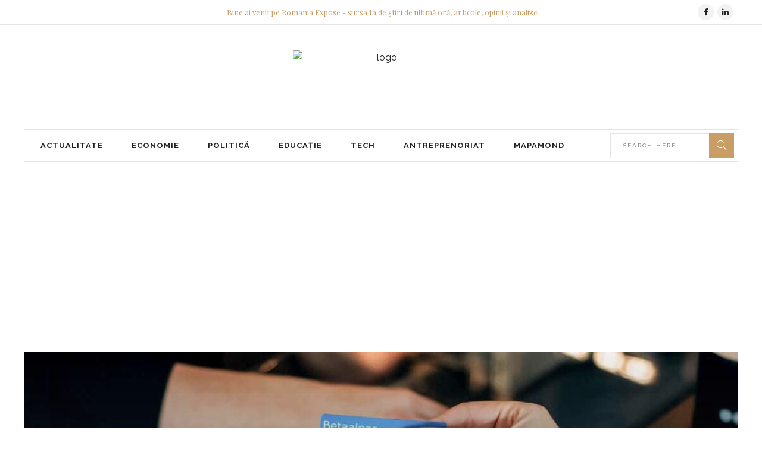

--- FILE ---
content_type: text/html; charset=UTF-8
request_url: https://www.expose.ro/primele-date-de-la-anaf-privind-retailul-romanesc-cele-600-000-de-case-de-marcat-au-vanzari-de-23-miliarde-de-lei-pe-zi/
body_size: 12099
content:
<!DOCTYPE html>
<html lang="ro-RO">
<head>
    	
        <meta charset="UTF-8"/>

        <link rel="profile" href="https://gmpg.org/xfn/11" />
        <link rel="pingback" href="https://www.expose.ro/xmlrpc.php" />
                    <meta name="viewport" content="width=device-width,initial-scale=1,user-scalable=no">
        
	<title>Primele date de la ANAF privind retailul românesc: cele 600.000 de case de marcat au vânzări de 2,3 miliarde de lei pe zi &#8211; Romania Expose</title>
<link rel='dns-prefetch' href='//fonts.googleapis.com' />
<link rel='dns-prefetch' href='//s.w.org' />
<link rel="alternate" type="application/rss+xml" title="Romania Expose &raquo; Flux" href="https://www.expose.ro/feed/" />
<link rel="alternate" type="application/rss+xml" title="Romania Expose &raquo; Flux comentarii" href="https://www.expose.ro/comments/feed/" />
<link rel="alternate" type="application/rss+xml" title="Flux comentarii Romania Expose &raquo; Primele date de la ANAF privind retailul românesc: cele 600.000 de case de marcat au vânzări de 2,3 miliarde de lei pe zi" href="https://www.expose.ro/primele-date-de-la-anaf-privind-retailul-romanesc-cele-600-000-de-case-de-marcat-au-vanzari-de-23-miliarde-de-lei-pe-zi/feed/" />
<meta property="og:title" content="Primele date de la ANAF privind retailul românesc: cele 600.000 de case de marcat au vânzări de 2,3 miliarde de lei pe zi"/>
<meta property="og:type" content="article"/>
<meta property="og:url" content="https://www.expose.ro/primele-date-de-la-anaf-privind-retailul-romanesc-cele-600-000-de-case-de-marcat-au-vanzari-de-23-miliarde-de-lei-pe-zi/"/>
<meta property="og:site_name" content="www.romania-expose.com"/>
<meta property="og:image" content="https://www.expose.ro/wp-content/uploads/2022/09/5.1blog-1024x448.jpg"/>
		<script type="text/javascript">
			window._wpemojiSettings = {"baseUrl":"https:\/\/s.w.org\/images\/core\/emoji\/12.0.0-1\/72x72\/","ext":".png","svgUrl":"https:\/\/s.w.org\/images\/core\/emoji\/12.0.0-1\/svg\/","svgExt":".svg","source":{"concatemoji":"http:\/\/www.expose.ro\/wp-includes\/js\/wp-emoji-release.min.js?ver=5.3"}};
			!function(e,a,t){var r,n,o,i,p=a.createElement("canvas"),s=p.getContext&&p.getContext("2d");function c(e,t){var a=String.fromCharCode;s.clearRect(0,0,p.width,p.height),s.fillText(a.apply(this,e),0,0);var r=p.toDataURL();return s.clearRect(0,0,p.width,p.height),s.fillText(a.apply(this,t),0,0),r===p.toDataURL()}function l(e){if(!s||!s.fillText)return!1;switch(s.textBaseline="top",s.font="600 32px Arial",e){case"flag":return!c([127987,65039,8205,9895,65039],[127987,65039,8203,9895,65039])&&(!c([55356,56826,55356,56819],[55356,56826,8203,55356,56819])&&!c([55356,57332,56128,56423,56128,56418,56128,56421,56128,56430,56128,56423,56128,56447],[55356,57332,8203,56128,56423,8203,56128,56418,8203,56128,56421,8203,56128,56430,8203,56128,56423,8203,56128,56447]));case"emoji":return!c([55357,56424,55356,57342,8205,55358,56605,8205,55357,56424,55356,57340],[55357,56424,55356,57342,8203,55358,56605,8203,55357,56424,55356,57340])}return!1}function d(e){var t=a.createElement("script");t.src=e,t.defer=t.type="text/javascript",a.getElementsByTagName("head")[0].appendChild(t)}for(i=Array("flag","emoji"),t.supports={everything:!0,everythingExceptFlag:!0},o=0;o<i.length;o++)t.supports[i[o]]=l(i[o]),t.supports.everything=t.supports.everything&&t.supports[i[o]],"flag"!==i[o]&&(t.supports.everythingExceptFlag=t.supports.everythingExceptFlag&&t.supports[i[o]]);t.supports.everythingExceptFlag=t.supports.everythingExceptFlag&&!t.supports.flag,t.DOMReady=!1,t.readyCallback=function(){t.DOMReady=!0},t.supports.everything||(n=function(){t.readyCallback()},a.addEventListener?(a.addEventListener("DOMContentLoaded",n,!1),e.addEventListener("load",n,!1)):(e.attachEvent("onload",n),a.attachEvent("onreadystatechange",function(){"complete"===a.readyState&&t.readyCallback()})),(r=t.source||{}).concatemoji?d(r.concatemoji):r.wpemoji&&r.twemoji&&(d(r.twemoji),d(r.wpemoji)))}(window,document,window._wpemojiSettings);
		</script>
		<style type="text/css">
img.wp-smiley,
img.emoji {
	display: inline !important;
	border: none !important;
	box-shadow: none !important;
	height: 1em !important;
	width: 1em !important;
	margin: 0 .07em !important;
	vertical-align: -0.1em !important;
	background: none !important;
	padding: 0 !important;
}
</style>
	<link rel='stylesheet' id='wp-block-library-css' href="https://www.expose.ro/wp-includes/css/dist/block-library/style.min.css?ver=5.3" type='text/css' media='all' />
<link rel='stylesheet' id='rs-plugin-settings-css' href="https://www.expose.ro/wp-content/plugins/revslider/public/assets/css/settings.css?ver=5.4.8" type='text/css' media='all' />
<style id='rs-plugin-settings-inline-css' type='text/css'>
#rs-demo-id {}
</style>
<link rel='stylesheet' id='readanddigest_default_style-css' href="https://www.expose.ro/wp-content/themes/readanddigest/style.css?ver=5.3" type='text/css' media='all' />
<link rel='stylesheet' id='readanddigest_modules-css' href="https://www.expose.ro/wp-content/themes/readanddigest/assets/css/modules.min.css?ver=5.3" type='text/css' media='all' />
<style id='readanddigest_modules-inline-css' type='text/css'>
@media only screen and (min-width: 1024px) and (max-width: 1400px){}
</style>
<link rel='stylesheet' id='font-awesome-css' href="https://www.expose.ro/wp-content/themes/readanddigest/assets/css/font-awesome/css/font-awesome.min.css?ver=5.3" type='text/css' media='all' />
<link rel='stylesheet' id='font-elegant-css' href="https://www.expose.ro/wp-content/themes/readanddigest/assets/css/elegant-icons/style.min.css?ver=5.3" type='text/css' media='all' />
<link rel='stylesheet' id='ion-icons-css' href="https://www.expose.ro/wp-content/themes/readanddigest/assets/css/ion-icons/css/ionicons.min.css?ver=5.3" type='text/css' media='all' />
<link rel='stylesheet' id='linea-icons-css' href="https://www.expose.ro/wp-content/themes/readanddigest/assets/css/linea-icons/style.css?ver=5.3" type='text/css' media='all' />
<link rel='stylesheet' id='mediaelement-css' href="https://www.expose.ro/wp-includes/js/mediaelement/mediaelementplayer-legacy.min.css?ver=4.2.13-9993131" type='text/css' media='all' />
<link rel='stylesheet' id='wp-mediaelement-css' href="https://www.expose.ro/wp-includes/js/mediaelement/wp-mediaelement.min.css?ver=5.3" type='text/css' media='all' />
<link rel='stylesheet' id='readanddigest_modules_responsive-css' href="https://www.expose.ro/wp-content/themes/readanddigest/assets/css/modules-responsive.min.css?ver=5.3" type='text/css' media='all' />
<link rel='stylesheet' id='readanddigest_style_dynamic_responsive-css' href="https://www.expose.ro/wp-content/themes/readanddigest/assets/css/style_dynamic_responsive.php?ver=5.3" type='text/css' media='all' />
<link rel='stylesheet' id='readanddigest_style_dynamic-css' href="https://www.expose.ro/wp-content/themes/readanddigest/assets/css/style_dynamic.php?ver=5.3" type='text/css' media='all' />
<link rel='stylesheet' id='js_composer_front-css' href="https://www.expose.ro/wp-content/plugins/js_composer/assets/css/js_composer.min.css?ver=5.6" type='text/css' media='all' />
<link rel='stylesheet' id='readanddigest_google_fonts-css' href="https://fonts.googleapis.com/css?family=Playfair+Display%3A100%2C100italic%2C200%2C200italic%2C300%2C300italic%2C400%2C400italic%2C500%2C500italic%2C600%2C600italic%2C700%2C700italic%2C800%2C800italic%2C900%2C900italic%7CRaleway%3A100%2C100italic%2C200%2C200italic%2C300%2C300italic%2C400%2C400italic%2C500%2C500italic%2C600%2C600italic%2C700%2C700italic%2C800%2C800italic%2C900%2C900italic&#038;subset=latin%2Clatin-ext&#038;ver=1.0.0" type='text/css' media='all' />
<script type='text/javascript' src="https://www.expose.ro/wp-includes/js/jquery/jquery.js?ver=1.12.4-wp"></script>
<script type='text/javascript' src="https://www.expose.ro/wp-includes/js/jquery/jquery-migrate.min.js?ver=1.4.1"></script>
<script type='text/javascript' src="https://www.expose.ro/wp-content/plugins/revslider/public/assets/js/jquery.themepunch.tools.min.js?ver=5.4.8"></script>
<script type='text/javascript' src="https://www.expose.ro/wp-content/plugins/revslider/public/assets/js/jquery.themepunch.revolution.min.js?ver=5.4.8"></script>
<link rel='https://api.w.org/' href='https://www.expose.ro/wp-json/' />
<link rel="EditURI" type="application/rsd+xml" title="RSD" href="https://www.expose.ro/xmlrpc.php?rsd" />
<link rel="wlwmanifest" type="application/wlwmanifest+xml" href="https://www.expose.ro/wp-includes/wlwmanifest.xml" /> 
<link rel='prev' title='Estonia susține că Putin trebuie să plătească pentru iarna „dureroasă” a Ucrainei și a Europei' href='https://www.expose.ro/estonia-sustine-ca-putin-trebuie-sa-plateasca-pentru-iarna-dureroasa-a-ucrainei-si-a-europei/' />
<link rel='next' title='Iași: “Silicon Valley” din Europa de Est' href='https://www.expose.ro/iasi-silicon-valley-din-europa-de-est/' />
<meta name="generator" content="WordPress 5.3" />
<link rel="canonical" href="https://www.expose.ro/primele-date-de-la-anaf-privind-retailul-romanesc-cele-600-000-de-case-de-marcat-au-vanzari-de-23-miliarde-de-lei-pe-zi/" />
<link rel='shortlink' href='https://www.expose.ro/?p=8424' />
<link rel="alternate" type="application/json+oembed" href="https://www.expose.ro/wp-json/oembed/1.0/embed?url=https%3A%2F%2Fwww.expose.ro%2Fprimele-date-de-la-anaf-privind-retailul-romanesc-cele-600-000-de-case-de-marcat-au-vanzari-de-23-miliarde-de-lei-pe-zi%2F" />
<link rel="alternate" type="text/xml+oembed" href="https://www.expose.ro/wp-json/oembed/1.0/embed?url=https%3A%2F%2Fwww.expose.ro%2Fprimele-date-de-la-anaf-privind-retailul-romanesc-cele-600-000-de-case-de-marcat-au-vanzari-de-23-miliarde-de-lei-pe-zi%2F&#038;format=xml" />
<meta name="generator" content="Powered by WPBakery Page Builder - drag and drop page builder for WordPress."/>
<!--[if lte IE 9]><link rel="stylesheet" type="text/css" href="http://www.expose.ro/wp-content/plugins/js_composer/assets/css/vc_lte_ie9.min.css" media="screen"><![endif]--><meta name="generator" content="Powered by Slider Revolution 5.4.8 - responsive, Mobile-Friendly Slider Plugin for WordPress with comfortable drag and drop interface." />
<script type="text/javascript">function setREVStartSize(e){									
						try{ e.c=jQuery(e.c);var i=jQuery(window).width(),t=9999,r=0,n=0,l=0,f=0,s=0,h=0;
							if(e.responsiveLevels&&(jQuery.each(e.responsiveLevels,function(e,f){f>i&&(t=r=f,l=e),i>f&&f>r&&(r=f,n=e)}),t>r&&(l=n)),f=e.gridheight[l]||e.gridheight[0]||e.gridheight,s=e.gridwidth[l]||e.gridwidth[0]||e.gridwidth,h=i/s,h=h>1?1:h,f=Math.round(h*f),"fullscreen"==e.sliderLayout){var u=(e.c.width(),jQuery(window).height());if(void 0!=e.fullScreenOffsetContainer){var c=e.fullScreenOffsetContainer.split(",");if (c) jQuery.each(c,function(e,i){u=jQuery(i).length>0?u-jQuery(i).outerHeight(!0):u}),e.fullScreenOffset.split("%").length>1&&void 0!=e.fullScreenOffset&&e.fullScreenOffset.length>0?u-=jQuery(window).height()*parseInt(e.fullScreenOffset,0)/100:void 0!=e.fullScreenOffset&&e.fullScreenOffset.length>0&&(u-=parseInt(e.fullScreenOffset,0))}f=u}else void 0!=e.minHeight&&f<e.minHeight&&(f=e.minHeight);e.c.closest(".rev_slider_wrapper").css({height:f})					
						}catch(d){console.log("Failure at Presize of Slider:"+d)}						
					};</script>
<noscript><style type="text/css"> .wpb_animate_when_almost_visible { opacity: 1; }</style></noscript>	<script data-ad-client="ca-pub-5544591977631093" async src="https://pagead2.googlesyndication.com/pagead/js/adsbygoogle.js"></script>
</head>
<body class="post-template-default single single-post postid-8424 single-format-standard eltd-core-1.1.1 readanddigest-ver-1.9  eltdf-grid-1200 eltdf-blog-installed eltdf-unique-category-layout eltdf-header-type3 eltdf-sticky-header-on-scroll-up eltdf-default-mobile-header eltdf-sticky-up-mobile-header eltdf- wpb-js-composer js-comp-ver-5.6 vc_responsive" itemscope itemtype="http://schema.org/WebPage">
<div class="eltdf-wrapper">
    <div class="eltdf-wrapper-inner">
        

<div class="eltdf-top-bar">
        <div class="eltdf-grid">
    		        <div class="eltdf-vertical-align-containers eltdf-33-33-33">
            <div class="eltdf-position-left">
                <div class="eltdf-position-left-inner">
                                    </div>
            </div>
            <div class="eltdf-position-center">
                <div class="eltdf-position-center-inner">
                                            <div id="text-4" class="widget widget_text eltdf-top-bar-widget">			<div class="textwidget"><h5 style="color: #c99e66; font-size: 13px; line-height: 40px;">Bine ai venit pe Romania Expose - sursa ta de știri de ultimă oră, articole, opinii și analize</h5></div>
		</div>                                    </div>
            </div>
            <div class="eltdf-position-right">
                <div class="eltdf-position-right-inner">
                                            <div id="text-5" class="widget widget_text eltdf-top-bar-widget">			<div class="textwidget">
    <span class="eltdf-icon-shortcode circle" style="margin: 0 3px 0 0 ;width: 27px;height: 27px;line-height: 27px;background-color: #f2f2f2;border-style: solid;border-width: 0px"  data-hover-background-color="#c99e66" data-hover-color="#ffffff" data-color="#222">
                    <a href="https://www.facebook.com/exposero/" target="_blank" rel="noopener noreferrer">
        
        <i class="eltdf-icon-font-awesome fa fa-facebook eltdf-icon-element" style="color: #222;font-size:13px" ></i>
                    </a>
            </span>





    <span class="eltdf-icon-shortcode circle" style="margin: 0 3px 0 0 ;width: 27px;height: 27px;line-height: 27px;background-color: #f2f2f2;border-style: solid;border-width: 0px"  data-hover-background-color="#c99e66" data-hover-color="#ffffff" data-color="#222">
                    <a href="https://www.linkedin.com/company/expose-ro/" target="_blank" rel="noopener noreferrer">
        
        <i class="eltdf-icon-font-awesome fa fa-linkedin eltdf-icon-element" style="color: #222;font-size:13px" ></i>
                    </a>
            </span>

</div>
		</div><div id="text-18" class="widget widget_text eltdf-top-bar-widget">			<div class="textwidget"></div>
		</div>                                    </div>
            </div>
        </div>
        </div>
    </div>



<header class="eltdf-page-header">
    <div class="eltdf-logo-area">
        <div class="eltdf-grid">
            <div class="eltdf-vertical-align-containers">
                <div class="eltdf-position-left">
                    <div class="eltdf-position-left-inner">
                                            </div>
                </div>
                <div class="eltdf-position-center">
                    <div class="eltdf-position-center-inner">
                        
<div class="eltdf-logo-wrapper">
    <a href="https://www.expose.ro/" style="height: 91px;">
        <img class="eltdf-normal-logo" src="https://www.romania-expose.com/wp-content/uploads/2020/02/EXPOSE-logo.png" alt="logo"/>
        <img class="eltdf-dark-logo" src="https://www.romania-expose.com/wp-content/uploads/2020/02/EXPOSE-logo.png" alt="dark logo"/>        <img class="eltdf-light-logo" src="https://www.romania-expose.com/wp-content/uploads/2020/02/EXPOSE-logo.png" alt="light logo"/>        <img class="eltdf-transparent-logo" src="https://www.expose.ro/wp-content/uploads/2019/05/EXPOSE-06.png" alt="transparent logo"/>    </a>
</div>

                    </div>
                </div>
                <div class="eltdf-position-right">
                    <div class="eltdf-position-right-inner">
                                            </div>
                </div>
            </div>
        </div>
    </div>
    <div class="eltdf-menu-area">
        <div class="eltdf-grid">
            <div class="eltdf-vertical-align-containers">
                <div class="eltdf-position-left">
                    <div class="eltdf-position-left-inner">
                        
<nav class="eltdf-main-menu eltdf-drop-down eltdf-default-nav">
    <ul id="menu-main-menu" class="clearfix"><li id="nav-menu-item-4864" class="menu-item menu-item-type-taxonomy menu-item-object-category  eltdf-menu-narrow" ><a href="https://www.expose.ro/category/actualitate/" class=""><span class="item_outer"><span class="item_inner"><span class="menu_icon_wrapper"><i class="menu_icon blank fa"></i></span><span class="item_text">Actualitate</span></span></span></a></li>
<li id="nav-menu-item-4865" class="menu-item menu-item-type-taxonomy menu-item-object-category  eltdf-menu-narrow" ><a href="https://www.expose.ro/category/economie/" class=""><span class="item_outer"><span class="item_inner"><span class="menu_icon_wrapper"><i class="menu_icon blank fa"></i></span><span class="item_text">Economie</span></span></span></a></li>
<li id="nav-menu-item-4837" class="menu-item menu-item-type-taxonomy menu-item-object-category  eltdf-menu-narrow" ><a href="https://www.expose.ro/category/politica/" class=""><span class="item_outer"><span class="item_inner"><span class="menu_icon_wrapper"><i class="menu_icon blank fa"></i></span><span class="item_text">Politică</span></span></span></a></li>
<li id="nav-menu-item-5075" class="menu-item menu-item-type-taxonomy menu-item-object-category  eltdf-menu-narrow" ><a href="https://www.expose.ro/category/educatie/" class=""><span class="item_outer"><span class="item_inner"><span class="menu_icon_wrapper"><i class="menu_icon blank fa"></i></span><span class="item_text">Educație</span></span></span></a></li>
<li id="nav-menu-item-4869" class="menu-item menu-item-type-taxonomy menu-item-object-category  eltdf-menu-narrow" ><a href="https://www.expose.ro/category/tech/" class=""><span class="item_outer"><span class="item_inner"><span class="menu_icon_wrapper"><i class="menu_icon blank fa"></i></span><span class="item_text">Tech</span></span></span></a></li>
<li id="nav-menu-item-5505" class="menu-item menu-item-type-taxonomy menu-item-object-category current-post-ancestor current-menu-parent current-post-parent  eltdf-menu-narrow" ><a href="https://www.expose.ro/category/antreprenoriat/" class=""><span class="item_outer"><span class="item_inner"><span class="menu_icon_wrapper"><i class="menu_icon blank fa"></i></span><span class="item_text">Antreprenoriat</span></span></span></a></li>
<li id="nav-menu-item-4904" class="menu-item menu-item-type-taxonomy menu-item-object-category  eltdf-menu-narrow" ><a href="https://www.expose.ro/category/mapamond/" class=""><span class="item_outer"><span class="item_inner"><span class="menu_icon_wrapper"><i class="menu_icon blank fa"></i></span><span class="item_text">Mapamond</span></span></span></a></li>
</ul></nav>

                    </div>
                </div>
                <div class="eltdf-position-right">
                    <div class="eltdf-position-right-inner">
                                                    

            <form class="eltdf-search-menu-holder" id="searchform-818856281" action="https://www.expose.ro/" method="get">
                <div class="eltdf-form-holder">
                    <div class="eltdf-column-left">
                        <input type="text" placeholder="Search Here" name="s" class="eltdf-search-field" autocomplete="off" />
                    </div>
                    <div class="eltdf-column-right">
                        <button class="eltdf-search-submit" type="submit" value="Search"><span class="ion-ios-search"></span></button>
                    </div>
                </div>
            </form>

                                                </div>
                </div>
            </div>
        </div>
    </div>
    
    <div class="eltdf-sticky-header">
                <div class="eltdf-sticky-holder">
            <div class=" eltdf-vertical-align-containers">
                <div class="eltdf-position-left">
                    <div class="eltdf-position-left-inner">
                        
<div class="eltdf-logo-wrapper">
    <a href="https://www.expose.ro/" style="height: 91px;">
        <img src="https://www.romania-expose.com/wp-content/uploads/2020/02/EXPOSE-logo.png" alt="logo"/>
    </a>
</div>

                    </div>
                </div>
                <div class="eltdf-position-center">
                    <div class="eltdf-position-center-inner">
                        
<nav class="eltdf-main-menu eltdf-drop-down eltdf-sticky-nav">
    <ul id="menu-main-menu-1" class="clearfix"><li id="sticky-menu-item-4864" class="menu-item menu-item-type-taxonomy menu-item-object-category  eltdf-menu-narrow" ><a href="https://www.expose.ro/category/actualitate/" class=""><span class="item_outer"><span class="item_inner"><span class="menu_icon_wrapper"><i class="menu_icon blank fa"></i></span><span class="item_text">Actualitate</span></span></span></a></li>
<li id="sticky-menu-item-4865" class="menu-item menu-item-type-taxonomy menu-item-object-category  eltdf-menu-narrow" ><a href="https://www.expose.ro/category/economie/" class=""><span class="item_outer"><span class="item_inner"><span class="menu_icon_wrapper"><i class="menu_icon blank fa"></i></span><span class="item_text">Economie</span></span></span></a></li>
<li id="sticky-menu-item-4837" class="menu-item menu-item-type-taxonomy menu-item-object-category  eltdf-menu-narrow" ><a href="https://www.expose.ro/category/politica/" class=""><span class="item_outer"><span class="item_inner"><span class="menu_icon_wrapper"><i class="menu_icon blank fa"></i></span><span class="item_text">Politică</span></span></span></a></li>
<li id="sticky-menu-item-5075" class="menu-item menu-item-type-taxonomy menu-item-object-category  eltdf-menu-narrow" ><a href="https://www.expose.ro/category/educatie/" class=""><span class="item_outer"><span class="item_inner"><span class="menu_icon_wrapper"><i class="menu_icon blank fa"></i></span><span class="item_text">Educație</span></span></span></a></li>
<li id="sticky-menu-item-4869" class="menu-item menu-item-type-taxonomy menu-item-object-category  eltdf-menu-narrow" ><a href="https://www.expose.ro/category/tech/" class=""><span class="item_outer"><span class="item_inner"><span class="menu_icon_wrapper"><i class="menu_icon blank fa"></i></span><span class="item_text">Tech</span></span></span></a></li>
<li id="sticky-menu-item-5505" class="menu-item menu-item-type-taxonomy menu-item-object-category current-post-ancestor current-menu-parent current-post-parent  eltdf-menu-narrow" ><a href="https://www.expose.ro/category/antreprenoriat/" class=""><span class="item_outer"><span class="item_inner"><span class="menu_icon_wrapper"><i class="menu_icon blank fa"></i></span><span class="item_text">Antreprenoriat</span></span></span></a></li>
<li id="sticky-menu-item-4904" class="menu-item menu-item-type-taxonomy menu-item-object-category  eltdf-menu-narrow" ><a href="https://www.expose.ro/category/mapamond/" class=""><span class="item_outer"><span class="item_inner"><span class="menu_icon_wrapper"><i class="menu_icon blank fa"></i></span><span class="item_text">Mapamond</span></span></span></a></li>
</ul></nav>

                    </div>
                </div>
                <div class="eltdf-position-right">
                    <div class="eltdf-position-right-inner">
                                                    <div id="text-17" class="widget widget_text eltdf-sticky-right">			<div class="textwidget">
    <span class="eltdf-icon-shortcode circle" style="margin: 0 3px 0 0 ;width: 27px;height: 27px;line-height: 27px;background-color: #363636;border-style: solid;border-width: 0px"  data-hover-background-color="#c99e66" data-hover-color="#ffffff" data-color="#ffffff">
                    <a href="https://www.facebook.com/exposero/" target="_blank" rel="noopener noreferrer">
        
        <i class="eltdf-icon-font-awesome fa fa-facebook eltdf-icon-element" style="color: #ffffff;font-size:13px" ></i>
                    </a>
            </span>




    <span class="eltdf-icon-shortcode circle" style="margin: 0 3px 0 0 ;width: 27px;height: 27px;line-height: 27px;background-color: #363636;border-style: solid;border-width: 0px"  data-hover-background-color="#c99e66" data-hover-color="#ffffff" data-color="#ffffff">
                    <a href="https://www.linkedin.com/company/expose-ro/" target="_blank" rel="noopener noreferrer">
        
        <i class="eltdf-icon-font-awesome fa fa-linkedin eltdf-icon-element" style="color: #ffffff;font-size:13px" ></i>
                    </a>
            </span>



</div>
		</div>                                            </div>
                </div>
            </div>
        </div>
    </div>

</header>


<header class="eltdf-mobile-header">
    <div class="eltdf-mobile-header-inner">
                <div class="eltdf-mobile-header-holder">
            <div class="eltdf-grid">
                <div class="eltdf-vertical-align-containers">
                                            <div class="eltdf-position-left">
                            <div class="eltdf-position-left-inner">
                                
<div class="eltdf-mobile-logo-wrapper">
    <a href="https://www.expose.ro/" style="height: 91px">
        <img src="https://www.romania-expose.com/wp-content/uploads/2020/02/EXPOSE-logo.png" alt="mobile-logo"/>
    </a>
</div>

                            </div>
                        </div>
                                        <div class="eltdf-position-right">
                        <div class="eltdf-position-right-inner">
                                                                                        <div class="eltdf-mobile-menu-opener">
                                    <a href="javascript:void(0)">
                                        <span class="eltdf-mobile-opener-icon-holder">
                                            <span class="eltdf-line line1"></span>
                                            <span class="eltdf-line line2"></span>
                                            <span class="eltdf-line line3"></span>
                                            <span class="eltdf-line line4"></span>
                                            <span class="eltdf-line line5"></span>
                                        </span>
                                    </a>
                                </div>
                                                    </div>
                    </div>
                </div> <!-- close .eltdf-vertical-align-containers -->
            </div>
        </div>
        
<nav class="eltdf-mobile-nav">
    <div class="eltdf-grid">
        <ul id="menu-mobile-menu-full" class=""><li id="mobile-menu-item-4919" class="menu-item menu-item-type-taxonomy menu-item-object-category "><a href="https://www.expose.ro/category/actualitate/" class=""><span>Actualitate</span></a></li>
<li id="mobile-menu-item-4923" class="menu-item menu-item-type-taxonomy menu-item-object-category "><a href="https://www.expose.ro/category/politica/" class=""><span>Politică</span></a></li>
<li id="mobile-menu-item-5067" class="menu-item menu-item-type-taxonomy menu-item-object-category "><a href="https://www.expose.ro/category/economie/" class=""><span>Economie</span></a></li>
<li id="mobile-menu-item-5068" class="menu-item menu-item-type-taxonomy menu-item-object-category "><a href="https://www.expose.ro/category/educatie/" class=""><span>Educație</span></a></li>
<li id="mobile-menu-item-4926" class="menu-item menu-item-type-taxonomy menu-item-object-category "><a href="https://www.expose.ro/category/tech/" class=""><span>Tech</span></a></li>
<li id="mobile-menu-item-4922" class="menu-item menu-item-type-taxonomy menu-item-object-category "><a href="https://www.expose.ro/category/mapamond/" class=""><span>Mapamond</span></a></li>
<li id="mobile-menu-item-5503" class="menu-item menu-item-type-taxonomy menu-item-object-category current-post-ancestor current-menu-parent current-post-parent "><a href="https://www.expose.ro/category/antreprenoriat/" class=""><span>Antreprenoriat</span></a></li>
</ul>    </div>
</nav>

    </div>

</header> <!-- close .eltdf-mobile-header -->


                    <a id='eltdf-back-to-top'  href='#'>
                <span class="eltdf-icon-stack">
                     <i class="eltdf-icon-linea-icon icon icon-arrows-up " ></i>                </span>
            </a>
        
        <div class="eltdf-content" >
            <div class="eltdf-content-inner">
<div class="eltdf-grid">
    <div class="eltdf-title eltdf-breadcrumbs-type eltdf-title-has-thumbnail eltdf-preload-background eltdf-has-background eltdf-content-left-alignment eltdf-title-image-not-responsive" style="height:622px;background-image:url(https://www.expose.ro/wp-content/uploads/2022/09/5.1blog-1200x580.jpg);" data-height="622" data-background-width=&quot;1200&quot;>
        <div class="eltdf-title-image"><img src="https://www.expose.ro/wp-content/uploads/2022/09/5.1blog-1200x580.jpg" alt="&nbsp;" /> </div>
                <div class="eltdf-title-image-overlay"></div>
                <div class="eltdf-title-holder" style="height:580px;padding-top: 42px;">
            <div class="eltdf-container clearfix">
                <div class="eltdf-container-inner">
                    <div class="eltdf-title-subtitle-holder" style="">
                        <div class="eltdf-title-subtitle-holder-inner">
                            <h1 class="eltdf-title-text" > Primele date de la ANAF privind retailul românesc: cele 600.000 de case de marcat au vânzări de 2,3 miliarde de lei pe zi</h1>
                            <div class="eltdf-title-cat" >
                                <div class="eltdf-post-info-category"><a href="https://www.expose.ro/category/antreprenoriat/" rel="category tag">Antreprenoriat</a></div>                            </div>
                        </div>
                    </div>
                                            <div class="eltdf-title-post-info">
                            <div class="eltdf-pt-info-section clearfix" >
                                                                    <div class="eltdf-title-post-author-info">
                                        <div class="eltdf-title-author-image">
                                            <img src="https://www.expose.ro/wp-content/plugins/wp-user-avatar/images/wpua-32x32.png" width="17" height="17" alt="Avatar" class="avatar avatar-17 wp-user-avatar wp-user-avatar-17 photo avatar-default" />                                        </div>
                                        <div class="eltdf-title-post-author">
                                            <span>By</span>
                                            <div class="eltdf-post-info-author"><a itemprop="author" class="eltdf-post-info-author-link" href="https://www.expose.ro/author/redactie/">Redactie</a></div>
                                        </div>
                                    </div>
                                                                <div itemprop="dateCreated" class="eltdf-post-info-date entry-date updated">
			<a itemprop="url" href="https://www.expose.ro/2022/09/">
		septembrie 3, 2022			</a>
		<meta itemprop="interactionCount" content="UserComments: 0"/>
</div><div class="eltdf-post-info-comments-holder"><a class="eltdf-post-info-comments" href="https://www.expose.ro/primele-date-de-la-anaf-privind-retailul-romanesc-cele-600-000-de-case-de-marcat-au-vanzari-de-23-miliarde-de-lei-pe-zi/#respond" target="_self">0 Comments</a></div><div class="eltdf-blog-like"><a href="#" class="eltdf-like" id="eltdf-like-8424-887" title="Like this"><span>0</span></a></div><!--<div class="eltdf-post-info-count"><span class="eltdf-post-count-number">0</span> <span class="eltdf-post-count-text">Views</span></div>-->
                            </div>
                        </div>
                                    </div>
            </div>
        </div>
    </div>
</div>
	<div class="eltdf-container">
				<div class="eltdf-container-inner">
				<div class="eltdf-two-columns-66-33  eltdf-content-has-sidebar clearfix">
		<div class="eltdf-column1 eltdf-content-left-from-sidebar">
			<div class="eltdf-column-inner">
				<div class="eltdf-blog-holder eltdf-blog-single">
					<article id="post-8424" class="post-8424 post type-post status-publish format-standard has-post-thumbnail hentry category-antreprenoriat">
	<div class="eltdf-post-content">
		<div class="eltdf-post-text">
			<div class="eltdf-post-text-inner clearfix">
				
<p> Cele peste 600.000 de case de marcat cu jurnal elec­tronic, conectate la ser­verele Agenţiei Naţionale de Administrare Fiscală (ANAF), au avut încasări zilnice de circa 1,2 mld. de lei în medie. Pentru prima dată, se pot vedea încasările în timp real de pe casele de marcat ale comercianţilor. </p>



<p> Cifrele arată că vânzările zilnice ale comercianţilor au fost de circa 1,2 mld. de lei pe zi. Asta înseamnă că, la un total de 617.000 de case de marcat, vânzările zilnice se apropie de o medie de 2.000 de lei (circa 400 de euro)/casă de marcat.<br></p>
			</div>
		</div>
	</div>
	
<div class="eltdf-single-tags-share-holder">
	<div class ="eltdf-blog-single-share">
<h6 class="eltdf-single-share-title">Share Post</h6>
<div class="eltdf-social-share-holder eltdf-list">
	<ul>
		<li class="eltdf-facebook-share">
	<a class="eltdf-share-link" href="#" onclick="window.open('http://www.facebook.com/sharer.php?s=100&amp;p[title]=Primele+date+de+la+ANAF+privind+retailul+rom%C3%A2nesc%3A+cele+600.000+de+case+de+marcat+au+v%C3%A2nz%C4%83ri+de+2%2C3+miliarde+de+lei+pe+zi&amp;p[url]=https%3A%2F%2Fwww.expose.ro%2Fprimele-date-de-la-anaf-privind-retailul-romanesc-cele-600-000-de-case-de-marcat-au-vanzari-de-23-miliarde-de-lei-pe-zi%2F&amp;p[images][0]=https://www.expose.ro/wp-content/uploads/2022/09/5.1blog.jpg&amp;p[summary]=Cele+peste+600.000+de+case+de+marcat+cu+jurnal+elec%C2%ADtronic%2C+conectate+la+ser%C2%ADverele+Agen%C5%A3iei+Na%C5%A3ionale+de+Administrare+Fiscal%C4%83+%28ANAF%29%2C+au+avut+%C3%AEncas%C4%83ri+zilnice+de+circa+1%2C2+mld.+de+lei+%C3%AEn+medie.+Pentru+prima+dat%C4%83%2C+se+pot+vedea+%C3%AEncas%C4%83rile+%C3%AEn+timp+real+de+pe+casele+de+%5B%26hellip%3B%5D', 'sharer', 'toolbar=0,status=0,width=620,height=280');">
					<span class="eltdf-social-network-icon social_facebook"></span>
			</a>
</li><li class="eltdf-twitter-share">
	<a class="eltdf-share-link" href="#" onclick="window.open('http://twitter.com/home?status=Cele+peste+600.000+de+case+de+marcat+cu+jurnal+elec%C2%ADtronic%2C+conectate+la+ser%C2%ADverele+Agen%C5%A3iei+Na%C5%A3ionale+de+https://www.expose.ro/primele-date-de-la-anaf-privind-retailul-romanesc-cele-600-000-de-case-de-marcat-au-vanzari-de-23-miliarde-de-lei-pe-zi/', 'popupwindow','scrollbars=yes,width=800,height=400');">
					<span class="eltdf-social-network-icon social_twitter"></span>
			</a>
</li><li class="eltdf-linkedin-share">
	<a class="eltdf-share-link" href="#" onclick="popUp=window.open('http://linkedin.com/shareArticle?mini=true&amp;url=https%3A%2F%2Fwww.expose.ro%2Fprimele-date-de-la-anaf-privind-retailul-romanesc-cele-600-000-de-case-de-marcat-au-vanzari-de-23-miliarde-de-lei-pe-zi%2F&amp;title=Primele+date+de+la+ANAF+privind+retailul+rom%C3%A2nesc%3A+cele+600.000+de+case+de+marcat+au+v%C3%A2nz%C4%83ri+de+2%2C3+miliarde+de+lei+pe+zi', 'popupwindow', 'scrollbars=yes,width=800,height=400');popUp.focus();return false;">
					<span class="eltdf-social-network-icon social_linkedin"></span>
			</a>
</li><li class="eltdf-tumblr-share">
	<a class="eltdf-share-link" href="#" onclick="popUp=window.open('http://www.tumblr.com/share/link?url=https%3A%2F%2Fwww.expose.ro%2Fprimele-date-de-la-anaf-privind-retailul-romanesc-cele-600-000-de-case-de-marcat-au-vanzari-de-23-miliarde-de-lei-pe-zi%2F&amp;name=Primele+date+de+la+ANAF+privind+retailul+rom%C3%A2nesc%3A+cele+600.000+de+case+de+marcat+au+v%C3%A2nz%C4%83ri+de+2%2C3+miliarde+de+lei+pe+zi&amp;description=Cele+peste+600.000+de+case+de+marcat+cu+jurnal+elec%C2%ADtronic%2C+conectate+la+ser%C2%ADverele+Agen%C5%A3iei+Na%C5%A3ionale+de+Administrare+Fiscal%C4%83+%28ANAF%29%2C+au+avut+%C3%AEncas%C4%83ri+zilnice+de+circa+1%2C2+mld.+de+lei+%C3%AEn+medie.+Pentru+prima+dat%C4%83%2C+se+pot+vedea+%C3%AEncas%C4%83rile+%C3%AEn+timp+real+de+pe+casele+de+%5B%26hellip%3B%5D', 'popupwindow', 'scrollbars=yes,width=800,height=400');popUp.focus();return false;">
					<span class="eltdf-social-network-icon social_tumblr"></span>
			</a>
</li><li class="eltdf-pinterest-share">
	<a class="eltdf-share-link" href="#" onclick="popUp=window.open('http://pinterest.com/pin/create/button/?url=https%3A%2F%2Fwww.expose.ro%2Fprimele-date-de-la-anaf-privind-retailul-romanesc-cele-600-000-de-case-de-marcat-au-vanzari-de-23-miliarde-de-lei-pe-zi%2F&amp;description=Primele date de la ANAF privind retailul românesc: cele 600.000 de case de marcat au vânzări de 2,3 miliarde de lei pe zi&amp;media=https%3A%2F%2Fwww.expose.ro%2Fwp-content%2Fuploads%2F2022%2F09%2F5.1blog.jpg', 'popupwindow', 'scrollbars=yes,width=800,height=400');popUp.focus();return false;">
					<span class="eltdf-social-network-icon social_pinterest"></span>
			</a>
</li>	</ul>
</div></div></div>
</article>	<div class="eltdf-author-description">
		<div class="eltdf-author-description-inner">
			<div class="eltdf-author-description-image">
				<a itemprop="url" href="https://www.expose.ro/author/redactie/" title="Primele date de la ANAF privind retailul românesc: cele 600.000 de case de marcat au vânzări de 2,3 miliarde de lei pe zi" target="_self">
					<img src="https://www.expose.ro/wp-content/plugins/wp-user-avatar/images/wpua-96x96.png" width="78" height="78" alt="Avatar" class="avatar avatar-78 wp-user-avatar wp-user-avatar-78 photo avatar-default" />				</a>	
			</div>
			<div class="eltdf-author-description-text-holder">
				<h6 class="eltdf-author-name vcard author">
					<span>Written by</span>
					<a itemprop="url" href="https://www.expose.ro/author/redactie/" title="Primele date de la ANAF privind retailul românesc: cele 600.000 de case de marcat au vânzări de 2,3 miliarde de lei pe zi" target="_self">
						Redactie 					</a>	
				</h6>
											</div>
		</div>
	</div>
		<div class="eltdf-blog-single-navigation">
					<div class="eltdf-blog-single-prev">
				<a href="https://www.expose.ro/estonia-sustine-ca-putin-trebuie-sa-plateasca-pentru-iarna-dureroasa-a-ucrainei-si-a-europei/" rel="prev"><span class="arrow_carrot-left"></span><h4>Estonia susține că Putin trebuie să plătească pentru iarna „dureroasă” a Ucrainei și a Europei</h4></a>			</div>
							<div class="eltdf-blog-single-next">
				<a href="https://www.expose.ro/iasi-silicon-valley-din-europa-de-est/" rel="next"><h4>Iași: “Silicon Valley” din Europa de Est</h4><span class="arrow_carrot-right"></span></a>			</div>
			</div>
<div class="eltdf-comment-holder clearfix" id="comments">
	<div class="eltdf-comment-number">
		<h6>No comments</h6>
	</div>
	<div class="eltdf-comments">
		<!-- If comments are open, but there are no comments. -->

	 
		<!-- If comments are closed. -->
		<p>Sorry, the comment form is closed at this time.</p>

	</div></div>
 <div class="eltdf-comment-form">
	</div><div class="eltdf-related-posts-holder">
			<div class="eltdf-related-posts-title">
			<h3>Posts you may also like</h3>
		</div>
		<div class="eltdf-related-posts-inner clearfix">
							<div class="eltdf-related-post">
					<div class="eltdf-related-post-inner">
						<div class="eltdf-related-top-content">
															<div class="eltdf-related-image">
									<a itemprop="url" class="eltdf-related-link eltdf-image-link" href="https://www.expose.ro/un-grup-de-antreprenori-din-polonia-lanseaza-in-romania-mill-games-primul-accelerator-de-investitii-in-industria-de-gaming/" target="_self">
		                                <img width="1200" height="800" src="https://www.expose.ro/wp-content/uploads/2020/10/Mateusz-Wcześniak-Movie-Games-1200x800.jpg" class="attachment-readanddigest_post_feature_image size-readanddigest_post_feature_image wp-post-image" alt="" srcset="https://www.expose.ro/wp-content/uploads/2020/10/Mateusz-Wcześniak-Movie-Games-1200x800.jpg 1200w, https://www.expose.ro/wp-content/uploads/2020/10/Mateusz-Wcześniak-Movie-Games-300x200.jpg 300w, https://www.expose.ro/wp-content/uploads/2020/10/Mateusz-Wcześniak-Movie-Games-1024x683.jpg 1024w, https://www.expose.ro/wp-content/uploads/2020/10/Mateusz-Wcześniak-Movie-Games-768x512.jpg 768w, https://www.expose.ro/wp-content/uploads/2020/10/Mateusz-Wcześniak-Movie-Games-1536x1024.jpg 1536w, https://www.expose.ro/wp-content/uploads/2020/10/Mateusz-Wcześniak-Movie-Games-128x86.jpg 128w" sizes="(max-width: 1200px) 100vw, 1200px" />									</a>
								</div>
														<div class="eltdf-related-content">
								<h3 class="eltdf-related-title">
									<a itemprop="url" class="eltdf-related-link" href="https://www.expose.ro/un-grup-de-antreprenori-din-polonia-lanseaza-in-romania-mill-games-primul-accelerator-de-investitii-in-industria-de-gaming/" target="_self">Un grup de antreprenori din Polonia lansează în România M...</a>
								</h3>
								<div class="eltdf-related-info-section clearfix">
									<div class="eltdf-related-info-section-left">
										<div itemprop="dateCreated" class="eltdf-post-info-date entry-date updated">
			<a itemprop="url" href="https://www.expose.ro/2020/10/">
		15 oct. 2020			</a>
		<meta itemprop="interactionCount" content="UserComments: 0"/>
</div>										<div class="eltdf-post-info-category"><a href="https://www.expose.ro/category/antreprenoriat/" rel="category tag">Antreprenoriat</a></div>									</div>
									<div class="eltdf-related-info-section-right">
										<div class="eltdf-post-info-comments-holder"><a class="eltdf-post-info-comments" href="https://www.expose.ro/un-grup-de-antreprenori-din-polonia-lanseaza-in-romania-mill-games-primul-accelerator-de-investitii-in-industria-de-gaming/#respond" target="_self">0 Comments</a></div>									</div>
								</div>
							</div>
						</div>
					</div>
				</div>
							<div class="eltdf-related-post">
					<div class="eltdf-related-post-inner">
						<div class="eltdf-related-top-content">
															<div class="eltdf-related-image">
									<a itemprop="url" class="eltdf-related-link eltdf-image-link" href="https://www.expose.ro/ajutoarele-de-stat-de-max-150-000-euro-pentru-imm-5-zile-de-foc-in-perioada-de-cerere-aportul-propriu-va-putea-fi-asigurat-din-credit-bancar/" target="_self">
		                                <img width="949" height="642" src="https://www.expose.ro/wp-content/uploads/2019/04/money-euros-ibna.jpg" class="attachment-readanddigest_post_feature_image size-readanddigest_post_feature_image wp-post-image" alt="" srcset="https://www.expose.ro/wp-content/uploads/2019/04/money-euros-ibna.jpg 949w, https://www.expose.ro/wp-content/uploads/2019/04/money-euros-ibna-300x203.jpg 300w, https://www.expose.ro/wp-content/uploads/2019/04/money-euros-ibna-768x520.jpg 768w, https://www.expose.ro/wp-content/uploads/2019/04/money-euros-ibna-128x86.jpg 128w" sizes="(max-width: 949px) 100vw, 949px" />									</a>
								</div>
														<div class="eltdf-related-content">
								<h3 class="eltdf-related-title">
									<a itemprop="url" class="eltdf-related-link" href="https://www.expose.ro/ajutoarele-de-stat-de-max-150-000-euro-pentru-imm-5-zile-de-foc-in-perioada-de-cerere-aportul-propriu-va-putea-fi-asigurat-din-credit-bancar/" target="_self">Ajutoarele de stat de max. 150.000 Euro pentru IMM: 5 zile d...</a>
								</h3>
								<div class="eltdf-related-info-section clearfix">
									<div class="eltdf-related-info-section-left">
										<div itemprop="dateCreated" class="eltdf-post-info-date entry-date updated">
			<a itemprop="url" href="https://www.expose.ro/2020/10/">
		09 oct. 2020			</a>
		<meta itemprop="interactionCount" content="UserComments: 0"/>
</div>										<div class="eltdf-post-info-category"><a href="https://www.expose.ro/category/actualitate/" rel="category tag">Actualitate</a>, <a href="https://www.expose.ro/category/antreprenoriat/" rel="category tag">Antreprenoriat</a>, <a href="https://www.expose.ro/category/economie/" rel="category tag">Economie</a></div>									</div>
									<div class="eltdf-related-info-section-right">
										<div class="eltdf-post-info-comments-holder"><a class="eltdf-post-info-comments" href="https://www.expose.ro/ajutoarele-de-stat-de-max-150-000-euro-pentru-imm-5-zile-de-foc-in-perioada-de-cerere-aportul-propriu-va-putea-fi-asigurat-din-credit-bancar/#respond" target="_self">0 Comments</a></div>									</div>
								</div>
							</div>
						</div>
					</div>
				</div>
							<div class="eltdf-related-post">
					<div class="eltdf-related-post-inner">
						<div class="eltdf-related-top-content">
															<div class="eltdf-related-image">
									<a itemprop="url" class="eltdf-related-link eltdf-image-link" href="https://www.expose.ro/lansarea-smart-payment-gateway-un-pas-inainte-pentru-ecosistemul-open-banking-din-romania/" target="_self">
		                                <img width="1200" height="1600" src="https://www.expose.ro/wp-content/uploads/2020/10/Ana-Maria-Georgescu_Executive-Partner_IT-Smart-Systems_1.jpg" class="attachment-readanddigest_post_feature_image size-readanddigest_post_feature_image wp-post-image" alt="" srcset="https://www.expose.ro/wp-content/uploads/2020/10/Ana-Maria-Georgescu_Executive-Partner_IT-Smart-Systems_1.jpg 1224w, https://www.expose.ro/wp-content/uploads/2020/10/Ana-Maria-Georgescu_Executive-Partner_IT-Smart-Systems_1-225x300.jpg 225w, https://www.expose.ro/wp-content/uploads/2020/10/Ana-Maria-Georgescu_Executive-Partner_IT-Smart-Systems_1-768x1024.jpg 768w, https://www.expose.ro/wp-content/uploads/2020/10/Ana-Maria-Georgescu_Executive-Partner_IT-Smart-Systems_1-600x800.jpg 600w" sizes="(max-width: 1200px) 100vw, 1200px" />									</a>
								</div>
														<div class="eltdf-related-content">
								<h3 class="eltdf-related-title">
									<a itemprop="url" class="eltdf-related-link" href="https://www.expose.ro/lansarea-smart-payment-gateway-un-pas-inainte-pentru-ecosistemul-open-banking-din-romania/" target="_self">Lansarea Smart Payment Gateway: un pas înainte pentru ecosi...</a>
								</h3>
								<div class="eltdf-related-info-section clearfix">
									<div class="eltdf-related-info-section-left">
										<div itemprop="dateCreated" class="eltdf-post-info-date entry-date updated">
			<a itemprop="url" href="https://www.expose.ro/2020/10/">
		09 oct. 2020			</a>
		<meta itemprop="interactionCount" content="UserComments: 0"/>
</div>										<div class="eltdf-post-info-category"><a href="https://www.expose.ro/category/antreprenoriat/" rel="category tag">Antreprenoriat</a>, <a href="https://www.expose.ro/category/tech/" rel="category tag">Tech</a></div>									</div>
									<div class="eltdf-related-info-section-right">
										<div class="eltdf-post-info-comments-holder"><a class="eltdf-post-info-comments" href="https://www.expose.ro/lansarea-smart-payment-gateway-un-pas-inainte-pentru-ecosistemul-open-banking-din-romania/#respond" target="_self">0 Comments</a></div>									</div>
								</div>
							</div>
						</div>
					</div>
				</div>
							<div class="eltdf-related-post">
					<div class="eltdf-related-post-inner">
						<div class="eltdf-related-top-content">
															<div class="eltdf-related-image">
									<a itemprop="url" class="eltdf-related-link eltdf-image-link" href="https://www.expose.ro/sergiu-biris-si-andrei-dunca-lanseaza-un-nou-proiect-de-tehnologie-eventmix-live/" target="_self">
		                                <img width="1200" height="675" src="https://www.expose.ro/wp-content/uploads/2020/09/Andrei-Dunca-si-Sergiu-Biris.jpg" class="attachment-readanddigest_post_feature_image size-readanddigest_post_feature_image wp-post-image" alt="" srcset="https://www.expose.ro/wp-content/uploads/2020/09/Andrei-Dunca-si-Sergiu-Biris.jpg 1920w, https://www.expose.ro/wp-content/uploads/2020/09/Andrei-Dunca-si-Sergiu-Biris-300x169.jpg 300w, https://www.expose.ro/wp-content/uploads/2020/09/Andrei-Dunca-si-Sergiu-Biris-1024x576.jpg 1024w, https://www.expose.ro/wp-content/uploads/2020/09/Andrei-Dunca-si-Sergiu-Biris-768x432.jpg 768w" sizes="(max-width: 1200px) 100vw, 1200px" />									</a>
								</div>
														<div class="eltdf-related-content">
								<h3 class="eltdf-related-title">
									<a itemprop="url" class="eltdf-related-link" href="https://www.expose.ro/sergiu-biris-si-andrei-dunca-lanseaza-un-nou-proiect-de-tehnologie-eventmix-live/" target="_self">Sergiu Biriș și Andrei Dunca lansează un nou proiect de t...</a>
								</h3>
								<div class="eltdf-related-info-section clearfix">
									<div class="eltdf-related-info-section-left">
										<div itemprop="dateCreated" class="eltdf-post-info-date entry-date updated">
			<a itemprop="url" href="https://www.expose.ro/2020/09/">
		03 sept. 2020			</a>
		<meta itemprop="interactionCount" content="UserComments: 0"/>
</div>										<div class="eltdf-post-info-category"><a href="https://www.expose.ro/category/antreprenoriat/" rel="category tag">Antreprenoriat</a>, <a href="https://www.expose.ro/category/tech/" rel="category tag">Tech</a></div>									</div>
									<div class="eltdf-related-info-section-right">
										<div class="eltdf-post-info-comments-holder"><a class="eltdf-post-info-comments" href="https://www.expose.ro/sergiu-biris-si-andrei-dunca-lanseaza-un-nou-proiect-de-tehnologie-eventmix-live/#respond" target="_self">0 Comments</a></div>									</div>
								</div>
							</div>
						</div>
					</div>
				</div>
					</div>
	</div>				</div>
			</div>
		</div>
		<div class="eltdf-column2">
			<div class="eltdf-column-inner">
    <aside class="eltdf-sidebar">
        <div id="search-2" class="widget widget_search"><h6>Cauta</h6><form method="get" id="searchform" action="https://www.expose.ro/">
	<div role="search">
		<input type="text" value="" placeholder="Search Here" name="s" id="s" />
		<input type="submit" class="eltdf-search-widget-icon" id="searchsubmit" value="&#x55;">
	</div>
</form></div><div id="eltdf_instagram_widget-2" class="widget widget_eltdf_instagram_widget"></div>    </aside>
</div>
		</div>
	</div>

		</div>
			</div>
<!-- Global site tag (gtag.js) - Google Analytics -->
<script async src="https://www.googletagmanager.com/gtag/js?id=UA-53654656-4"></script>
<script>
  window.dataLayer = window.dataLayer || [];
  function gtag(){dataLayer.push(arguments);}
  gtag('js', new Date());

  gtag('config', 'UA-53654656-4');
</script>

</div> <!-- close div.content_inner -->
</div>  <!-- close div.content -->

<footer>
	<div class="eltdf-footer-inner clearfix">
		<div class="eltdf-footer-top-holder">
	<div class="eltdf-footer-top ">
		
		<div class="eltdf-container">
			<div class="eltdf-container-inner">

		<div class="eltdf-four-columns clearfix">
	<div class="eltdf-four-columns-inner">
		<div class="eltdf-column">
			<div class="eltdf-column-inner">
				<div id="text-7" class="widget eltdf-footer-column-1 widget_text">			<div class="textwidget"><h6 style= "color: #c99e66;">Despre noi</h6>

<div class="vc_empty_space"   style="height: 27px" ><span class="vc_empty_space_inner"></span></div>


<h3>O platforma de crowdsourcing</h3>

<div class="vc_empty_space"   style="height: 14px" ><span class="vc_empty_space_inner"></span></div>


Formăm o comunitate liberă de autori care vor și pot să împărtășească din experiența și cunoștințele proprii, cititorilor și celorlați colaboratori.

<div class="vc_empty_space"   style="height: 35px" ><span class="vc_empty_space_inner"></span></div>



    <span class="eltdf-icon-shortcode circle" style="margin: 0 2px 0 0 ;width: 36px;height: 36px;line-height: 36px;background-color: #2d2d2d;border-style: solid;border-width: 0px"  data-hover-background-color="#c99e66" data-hover-color="#ffffff" data-color="#ffffff">
                    <a href="https://twitter.com/" target="_blank" rel="noopener noreferrer">
        
        <i class="eltdf-icon-font-awesome fa fa-twitter eltdf-icon-element" style="color: #ffffff;font-size:14px" ></i>
                    </a>
            </span>





    <span class="eltdf-icon-shortcode circle" style="margin: 0 2px 0 0 ;width: 36px;height: 36px;line-height: 36px;background-color: #2d2d2d;border-style: solid;border-width: 0px"  data-hover-background-color="#c99e66" data-hover-color="#ffffff" data-color="#ffffff">
                    <a href="https://www.facebook.com/" target="_blank" rel="noopener noreferrer">
        
        <i class="eltdf-icon-font-awesome fa fa-facebook eltdf-icon-element" style="color: #ffffff;font-size:14px" ></i>
                    </a>
            </span>








</div>
		</div>			</div>
		</div>
		<div class="eltdf-column">
			<div class="eltdf-column-inner">
				<div class="widget eltdf-plw-one"><h6 class="eltdf-footer-widget-title">Top Articole</h6><div class="eltdf-bnl-holder eltdf-pl-one-holder  eltd-post-columns-1"  data-base="eltdf_post_layout_one"    data-number_of_posts="1" data-column_number="1"        data-thumb_image_size="custom_size" data-thumb_image_width="277" data-thumb_image_height="182" data-title_tag="h3"  data-display_date="yes"  data-display_category="no" data-display_author="no" data-display_comments="no" data-display_like="no" data-display_excerpt="no"  data-display_post_type_icon="no" data-display_featured_icon="yes"     data-paged="1" data-max_pages="842"><div class="eltdf-bnl-outer"><div class="eltdf-bnl-inner"><div class="eltdf-pt-one-item eltdf-post-item">
            <div class="eltdf-pt-one-image-holder">
                        <div class="eltdf-pt-one-image-inner-holder">
                <a itemprop="url" class="eltdf-pt-one-slide-link eltdf-image-link" href="https://www.expose.ro/iasi-silicon-valley-din-europa-de-est/" target="_self">
                <img src="https://www.expose.ro/wp-content/uploads/2022/09/Iasi-Palace-of-Culture-Shutterstock-277x182.jpg" alt="" width="277" height="182" />                </a>
            </div>
        </div>
        <div class="eltdf-pt-one-content-holder">
        <div class="eltdf-pt-one-title-holder">
							
            <h3 class="eltdf-pt-one-title">
            <a itemprop="url" class="eltdf-pt-link"  href="https://www.expose.ro/iasi-silicon-valley-din-europa-de-est/" target="_self">Iași: “Silicon Valley” din Europa de Est</a>
        </h3>
        </div>
            </div>
        <div class="eltdf-pt-info-section clearfix">
        <div class="eltdf-pt-info-section-left">
            <div itemprop="dateCreated" class="eltdf-post-info-date entry-date updated">
			<a itemprop="url" href="https://www.expose.ro/2022/09/">
		septembrie 3, 2022			</a>
		<meta itemprop="interactionCount" content="UserComments: 0"/>
</div>                    </div>
        <div class="eltdf-pt-info-section-right">
                                </div>
    </div>
    
</div></div></div></div></div>			</div>
		</div>
		<div class="eltdf-column">
			<div class="eltdf-column-inner">
				<div id="custom_html-2" class="widget_text widget eltdf-footer-column-3 widget_custom_html"><h6 class="eltdf-footer-widget-title">Analiza firme</h6><div class="textwidget custom-html-widget"><a href="/opencomp/" title="Analiza firme" style="color:#8d8d8d;">Acces platforma analiza firme </a></div></div>			</div>
		</div>
		<div class="eltdf-column">
			<div class="eltdf-column-inner">
				<div id="text-21" class="widget eltdf-footer-column-4 widget_text"><h6 class="eltdf-footer-widget-title">Politica cookie</h6>			<div class="textwidget">Siteul expose.ro foloseste cookie-uri. Cookie-urile ne ajută să imbunatatim serviciile noastre.</div>
		</div>			</div>
		</div>
	</div>
</div>			</div>
		</div>
		</div>
</div>
<div class="eltdf-footer-bottom-holder">
	<div class="eltdf-footer-bottom-holder-inner ">
					<div class="eltdf-container">
				<div class="eltdf-container-inner">

		<div class="eltdf-two-columns-50-50 clearfix">
	<div class="eltdf-two-columns-50-50-inner">
		<div class="eltdf-column">
			<div class="eltdf-column-inner">
				<div id="text-11" class="widget eltdf-footer-bottom-left widget_text">			<div class="textwidget"><div> @Copyright  2019 expose.ro Toate drepturile rezervate </div></div>
		</div>			</div>
		</div>
		<div class="eltdf-column">
			<div class="eltdf-column-inner">
							</div>
		</div>
	</div>
</div>				</div>
			</div>
			</div>
</div>	</div>
</footer>

</div> <!-- close div.eltdf-wrapper-inner  -->
</div> <!-- close div.eltdf-wrapper -->
<script type='text/javascript' src="https://www.expose.ro/wp-includes/js/jquery/ui/core.min.js?ver=1.11.4"></script>
<script type='text/javascript' src="https://www.expose.ro/wp-includes/js/jquery/ui/widget.min.js?ver=1.11.4"></script>
<script type='text/javascript' src="https://www.expose.ro/wp-includes/js/jquery/ui/tabs.min.js?ver=1.11.4"></script>
<script type='text/javascript'>
var mejsL10n = {"language":"ro","strings":{"mejs.install-flash":"Folose\u0219ti un navigator care nu are activat sau instalat Flash Player. Te rog porne\u0219te-\u021bi modulul Flash Player sau descarc\u0103 cea mai recent\u0103 versiune de la https:\/\/get.adobe.com\/flashplayer\/","mejs.fullscreen-off":"Opre\u0219te ecran complet","mejs.fullscreen-on":"Porne\u0219te ecran complet","mejs.download-video":"Descarc\u0103 video","mejs.fullscreen":"Ecran complet","mejs.time-jump-forward":["Sari \u00eenainte 1 secund\u0103","Sari \u00eenainte %1 secunde"],"mejs.loop":"Comut\u0103 bucla","mejs.play":"Ruleaz\u0103","mejs.pause":"Pauz\u0103","mejs.close":"\u00cenchide","mejs.time-slider":"Durat\u0103 carusel","mejs.time-help-text":"Folose\u0219te tastele s\u0103geat\u0103 st\u00e2nga\/dreapta pentru a \u00eenainta o secund\u0103, s\u0103geat\u0103 sus\/jos pentru a \u00eenainta zece secunde.","mejs.time-skip-back":["Sari \u00eenapoi o secund\u0103","Sari \u00eenapoi %1 secunde"],"mejs.captions-subtitles":"Texte asociate\/subtitr\u0103ri","mejs.captions-chapters":"Capitole","mejs.none":"Nespecificat","mejs.mute-toggle":"Comutator mod mut","mejs.volume-help-text":"Folose\u0219te tastele s\u0103geat\u0103 sus\/jos pentru a m\u0103ri sau mic\u0219ora volumul.","mejs.unmute":"Porne\u0219te sunet","mejs.mute":"Opre\u0219te sonorul","mejs.volume-slider":"Volum carusel","mejs.video-player":"Player video","mejs.audio-player":"Player audio","mejs.ad-skip":"Sari peste anun\u021b","mejs.ad-skip-info":["Sari \u00eentr-o secund\u0103","Sari \u00een %1 secunde"],"mejs.source-chooser":"Selector surs\u0103","mejs.stop":"Opre\u0219te","mejs.speed-rate":"Rat\u0103 de vitez\u0103","mejs.live-broadcast":"Transmisie \u00een direct","mejs.afrikaans":"Afrikaans","mejs.albanian":"Albanez\u0103","mejs.arabic":"Arab\u0103","mejs.belarusian":"Bielorus\u0103","mejs.bulgarian":"Bulgar\u0103","mejs.catalan":"Catalan\u0103","mejs.chinese":"Chinez\u0103","mejs.chinese-simplified":"Chinez\u0103 (simplificat\u0103)","mejs.chinese-traditional":"Chinez\u0103 (tradi\u021bional\u0103)","mejs.croatian":"Croat\u0103","mejs.czech":"Ceh\u0103","mejs.danish":"Danez\u0103","mejs.dutch":"Olandez\u0103","mejs.english":"Englez\u0103","mejs.estonian":"Eston\u0103","mejs.filipino":"Filipinez\u0103","mejs.finnish":"Finlandez\u0103","mejs.french":"Francez\u0103","mejs.galician":"Galician\u0103","mejs.german":"German\u0103","mejs.greek":"Greac\u0103","mejs.haitian-creole":"Creol\u0103 haitian\u0103","mejs.hebrew":"Ebraic\u0103","mejs.hindi":"Hindus\u0103","mejs.hungarian":"Maghiar\u0103","mejs.icelandic":"Islandez\u0103","mejs.indonesian":"Indonezian\u0103","mejs.irish":"Irlandez\u0103","mejs.italian":"Italian\u0103","mejs.japanese":"Japonez\u0103","mejs.korean":"Coreean\u0103","mejs.latvian":"Leton\u0103","mejs.lithuanian":"Lituanian\u0103","mejs.macedonian":"Macedonean\u0103","mejs.malay":"Malaiez\u0103","mejs.maltese":"Maltez\u0103","mejs.norwegian":"Norvegian\u0103","mejs.persian":"Persan\u0103","mejs.polish":"Polonez\u0103","mejs.portuguese":"Portughez\u0103","mejs.romanian":"Rom\u00e2n\u0103","mejs.russian":"Rus\u0103","mejs.serbian":"S\u00e2rb\u0103","mejs.slovak":"Slovac\u0103","mejs.slovenian":"Sloven\u0103","mejs.spanish":"Spaniol\u0103","mejs.swahili":"Swahili","mejs.swedish":"Suedez\u0103","mejs.tagalog":"Tagalog","mejs.thai":"Thailandez\u0103","mejs.turkish":"Turc\u0103","mejs.ukrainian":"Ucrainean\u0103","mejs.vietnamese":"Vietnamez\u0103","mejs.welsh":"Galez\u0103","mejs.yiddish":"Idi\u0219"}};
</script>
<script type='text/javascript' src="https://www.expose.ro/wp-includes/js/mediaelement/mediaelement-and-player.min.js?ver=4.2.13-9993131"></script>
<script type='text/javascript' src="https://www.expose.ro/wp-includes/js/mediaelement/mediaelement-migrate.min.js?ver=5.3"></script>
<script type='text/javascript'>
/* <![CDATA[ */
var _wpmejsSettings = {"pluginPath":"\/wp-includes\/js\/mediaelement\/","classPrefix":"mejs-","stretching":"responsive"};
/* ]]> */
</script>
<script type='text/javascript' src="https://www.expose.ro/wp-includes/js/mediaelement/wp-mediaelement.min.js?ver=5.3"></script>
<script type='text/javascript' src="https://www.expose.ro/wp-content/themes/readanddigest/assets/js/third-party.min.js?ver=5.3"></script>
<script type='text/javascript'>
/* <![CDATA[ */
var eltdfGlobalVars = {"vars":{"eltdfAddForAdminBar":0,"eltdfElementAppearAmount":-150,"eltdfFinishedMessage":"No more posts","eltdfMessage":"Loading new posts...","eltdfAjaxUrl":"https:\/\/www.expose.ro\/wp-admin\/admin-ajax.php","eltdfTopBarHeight":42,"eltdfStickyHeaderHeight":55,"eltdfStickyHeaderTransparencyHeight":55,"eltdfMobileHeaderHeight":60,"eltdfLogoAreaHeight":175,"eltdfMenuAreaHeight":55}};
var eltdfPerPageVars = {"vars":{"eltdfStickyScrollAmount":0,"eltdfHeaderTransparencyHeight":0,"eltdfHeaderHeight":272}};
/* ]]> */
</script>
<script type='text/javascript' src="https://www.expose.ro/wp-content/themes/readanddigest/assets/js/modules.min.js?ver=5.3"></script>
<script type='text/javascript' src="https://www.expose.ro/wp-includes/js/comment-reply.min.js?ver=5.3"></script>
<script type='text/javascript' src="https://www.expose.ro/wp-content/plugins/js_composer/assets/js/dist/js_composer_front.min.js?ver=5.6"></script>
<script type='text/javascript'>
/* <![CDATA[ */
var eltdfLike = {"ajaxurl":"https:\/\/www.expose.ro\/wp-admin\/admin-ajax.php"};
/* ]]> */
</script>
<script type='text/javascript' src="https://www.expose.ro/wp-content/themes/readanddigest/assets/js/like.js?ver=1.0"></script>
<script type='text/javascript' src="https://www.expose.ro/wp-includes/js/wp-embed.min.js?ver=5.3"></script>
</body>
</html>

--- FILE ---
content_type: text/html; charset=utf-8
request_url: https://www.google.com/recaptcha/api2/aframe
body_size: 267
content:
<!DOCTYPE HTML><html><head><meta http-equiv="content-type" content="text/html; charset=UTF-8"></head><body><script nonce="TJsgPrD6whfARZtzJKEHww">/** Anti-fraud and anti-abuse applications only. See google.com/recaptcha */ try{var clients={'sodar':'https://pagead2.googlesyndication.com/pagead/sodar?'};window.addEventListener("message",function(a){try{if(a.source===window.parent){var b=JSON.parse(a.data);var c=clients[b['id']];if(c){var d=document.createElement('img');d.src=c+b['params']+'&rc='+(localStorage.getItem("rc::a")?sessionStorage.getItem("rc::b"):"");window.document.body.appendChild(d);sessionStorage.setItem("rc::e",parseInt(sessionStorage.getItem("rc::e")||0)+1);localStorage.setItem("rc::h",'1769121712849');}}}catch(b){}});window.parent.postMessage("_grecaptcha_ready", "*");}catch(b){}</script></body></html>

--- FILE ---
content_type: text/css
request_url: https://www.expose.ro/wp-content/themes/readanddigest/style.css?ver=5.3
body_size: -14
content:
/*
Theme Name: ReadAndDigest
Theme URI: http://readanddigest.elated-themes.com/
Description: Theme for Magazines, Newspapers & Blogs
Author: Elated Themes
Author URI: http://themeforest.net/user/elated-themes
Version: 1.9
License: GNU General Public License
License URI: licence/GPL.txt

CSS changes can be made in files in the /css/ folder. This is a placeholder file required by WordPress, so do not delete it.

*/

.eltdf-post-text p {
	letter-spacing:0.3px;
	color:black;
	
}
.eltdf-pbt-author-image, .eltdf-title-author-image{
	display:none !important;
}

.footer_gov a{
	padding:20px;
}

--- FILE ---
content_type: application/javascript
request_url: https://www.expose.ro/wp-content/themes/readanddigest/assets/js/modules.min.js?ver=5.3
body_size: 10808
content:
!function(a){"use strict";switch(window.eltdf={},eltdf.modules={},eltdf.scroll=0,eltdf.window=a(window),eltdf.document=a(document),eltdf.windowWidth=a(window).width(),eltdf.windowHeight=a(window).height(),eltdf.body=a("body"),eltdf.html=a("html, body"),eltdf.menuDropdownHeightSet=!1,eltdf.defaultHeaderStyle="",eltdf.minVideoWidth=1500,eltdf.videoWidthOriginal=1280,eltdf.videoHeightOriginal=720,eltdf.videoRatio=1.61,a(document).ready(function(){eltdf.scroll=a(window).scrollTop()}),a(window).resize(function(){eltdf.windowWidth=a(window).width(),eltdf.windowHeight=a(window).height()}),a(window).scroll(function(){eltdf.scroll=a(window).scrollTop()}),!0){case eltdf.body.hasClass("eltdf-grid-1300"):eltdf.boxedLayoutWidth=1360,eltdf.gridWidth=1300;break;case eltdf.body.hasClass("eltdf-grid-1200"):eltdf.boxedLayoutWidth=1260,eltdf.gridWidth=1200;break;case eltdf.body.hasClass("eltdf-grid-1100"):eltdf.boxedLayoutWidth=1160,eltdf.gridWidth=1100;break;case eltdf.body.hasClass("eltdf-grid-1000"):eltdf.boxedLayoutWidth=1060,eltdf.gridWidth=1e3;break;default:eltdf.boxedLayoutWidth=1260,eltdf.gridWidth=1200}}(jQuery),function(a){"use strict";function b(){Modernizr.touch&&!eltdf.body.hasClass("eltdf-no-animations-on-touch")&&eltdf.body.addClass("eltdf-no-animations-on-touch")}function c(){navigator.appVersion.toLowerCase().indexOf("mac")>-1&&eltdf.body.hasClass("eltdf-smooth-scroll")&&eltdf.body.removeClass("eltdf-smooth-scroll")}function d(){fluidvids.init({selector:["iframe"],players:["www.youtube.com","player.vimeo.com"]})}function e(){a("audio.eltdf-blog-audio").mediaelementplayer({audioWidth:"100%"})}function f(){var b=a(".eltdf-pg-slider");b.length&&b.each(function(){a(this).flexslider({selector:".eltdf-pg-slides",animation:"fade",controlNav:!1,directionNav:!0,prevText:"<span class='icon-arrows-left'></span>",nextText:"<span class='icon-arrows-right'></span>",slideshowSpeed:6e3,animationSpeed:400})})}function g(){a(".eltdf-preload-background").each(function(){var b=a(this);if(""!==b.css("background-image")&&"none"!=b.css("background-image")){var c=b.attr("style");if(c=c.match(/url\(["']?([^'")]+)['"]?\)/),c=c?c[1]:""){var d=new Image;d.src=c,a(d).load(function(){b.removeClass("eltdf-preload-background")})}}else a(window).load(function(){b.removeClass("eltdf-preload-background")})})}function h(){var b,c,d=a(".eltdf-no-animations-on-touch"),e=!0,f=a(".eltdf-grow-in, .eltdf-fade-in-down, .eltdf-element-from-fade, .eltdf-element-from-left, .eltdf-element-from-right, .eltdf-element-from-top, .eltdf-element-from-bottom, .eltdf-flip-in, .eltdf-x-rotate, .eltdf-z-rotate, .eltdf-y-translate, .eltdf-fade-in, .eltdf-fade-in-left-x-rotate");d.length&&(e=!1),f.length>0&&e&&f.each(function(){var d=a(this);b=d.attr("class").split(/\s+/),c=b[1],d.appear(function(){d.addClass(c+"-on")},{accX:0,accY:eltdfGlobalVars.vars.eltdfElementAppearAmount})})}function i(){a(".eltdf-section .eltdf-video-wrap .eltdf-video").mediaelementplayer({enableKeyboard:!1,iPadUseNativeControls:!1,pauseOtherPlayers:!1,iPhoneUseNativeControls:!1,AndroidUseNativeControls:!1}),navigator.userAgent.match(/(Android|iPod|iPhone|iPad|IEMobile|Opera Mini)/)&&(j(),a(".eltdf-section .eltdf-mobile-video-image").show(),a(".eltdf-section .eltdf-video-wrap").remove())}function j(){a(".eltdf-section .eltdf-video-wrap").each(function(){var b=a(this),c=b.closest(".eltdf-section").outerWidth();b.width(c);var d=b.closest(".eltdf-section").outerHeight();eltdf.minVideoWidth=eltdf.videoRatio*(d+20),b.height(d);var e=c/eltdf.videoWidthOriginal,f=d/eltdf.videoHeightOriginal,g=f;e>f&&(g=e),g*eltdf.videoWidthOriginal<eltdf.minVideoWidth&&(g=eltdf.minVideoWidth/eltdf.videoWidthOriginal),b.find("video, .mejs-overlay, .mejs-poster").width(Math.ceil(g*eltdf.videoWidthOriginal+2)),b.find("video, .mejs-overlay, .mejs-poster").height(Math.ceil(g*eltdf.videoHeightOriginal+2)),b.scrollLeft((b.find("video").width()-c)/2),b.find(".mejs-overlay, .mejs-poster").scrollTop((b.find("video").height()-d)/2),b.scrollTop((b.find("video").height()-d)/2)})}function k(){window.addEventListener&&window.addEventListener("DOMMouseScroll",m,!1),window.onmousewheel=document.onmousewheel=m,document.onkeydown=n,eltdf.body.hasClass("eltdf-smooth-scroll")&&(window.removeEventListener("mousewheel",smoothScrollListener,!1),window.removeEventListener("DOMMouseScroll",smoothScrollListener,!1))}function l(){window.removeEventListener&&window.removeEventListener("DOMMouseScroll",m,!1),window.onmousewheel=document.onmousewheel=document.onkeydown=null,eltdf.body.hasClass("eltdf-smooth-scroll")&&(window.addEventListener("mousewheel",smoothScrollListener,!1),window.addEventListener("DOMMouseScroll",smoothScrollListener,!1))}function m(a){o(a)}function n(a){for(var b=[37,38,39,40],c=b.length;c--;)if(a.keyCode===b[c])return void o(a)}function o(a){a=a||window.event,a.preventDefault&&a.preventDefault(),a.returnValue=!1}function p(){a(".eltdf-self-hosted-video").mediaelementplayer({audioWidth:"100%"})}function q(){a(".eltdf-self-hosted-video-holder .eltdf-video-wrap").each(function(){var b=a(this),c=b.closest(".eltdf-self-hosted-video-holder").outerWidth(),d=c/eltdf.videoRatio;navigator.userAgent.match(/(Android|iPod|iPhone|iPad|IEMobile|Opera Mini)/)&&(b.parent().width(c),b.parent().height(d)),b.width(c),b.height(d),b.find("video, .mejs-overlay, .mejs-poster").width(c),b.find("video, .mejs-overlay, .mejs-poster").height(d)})}function r(b){var c=a("#eltdf-back-to-top");c.removeClass("off on"),"on"===b?c.addClass("on"):c.addClass("off")}function s(){eltdf.window.scroll(function(){var b,c=a(this).scrollTop(),d=a(this).height();b=c>0?c+d/2:1,r(b<1e3?"off":"on")})}function t(){a("#eltdf-back-to-top").on("click",function(a){a.preventDefault(),eltdf.html.animate({scrollTop:0},eltdf.window.scrollTop()/5,"linear")})}function u(){a(".eltdf-parallax-section-holder").length&&a(".eltdf-parallax-section-holder").each(function(){var b=a(this),c=.4*b.data("eltdf-parallax-speed");b.parallax("50%",c)})}function v(){a("a[data-rel^='prettyPhoto']").prettyPhoto({hook:"data-rel",animation_speed:"normal",slideshow:!1,autoplay_slideshow:!1,opacity:.8,show_title:!0,allow_resize:!0,horizontal_padding:0,default_width:960,default_height:540,counter_separator_label:"/",theme:"pp_default",hideflash:!1,wmode:"opaque",autoplay:!0,modal:!1,overlay_gallery:!1,keyboard_shortcuts:!0,deeplinking:!1,custom_markup:"",social_tools:!1,markup:'<div class="pp_pic_holder">                         <div class="ppt">&nbsp;</div>                         <div class="pp_top">                             <div class="pp_left"></div>                             <div class="pp_middle"></div>                             <div class="pp_right"></div>                         </div>                         <div class="pp_content_container">                             <div class="pp_left">                             <div class="pp_right">                                 <div class="pp_content">                                     <div class="pp_loaderIcon"></div>                                     <div class="pp_fade">                                         <a href="#" class="pp_expand" title="Expand the image">Expand</a>                                         <div class="pp_hoverContainer">                                             <a class="pp_next" href="#"><span class="fa fa-angle-right"></span></a>                                             <a class="pp_previous" href="#"><span class="fa fa-angle-left"></span></a>                                         </div>                                         <div id="pp_full_res"></div>                                         <div class="pp_details">                                             <div class="pp_nav">                                                 <a href="#" class="pp_arrow_previous">Previous</a>                                                 <p class="currentTextHolder">0/0</p>                                                 <a href="#" class="pp_arrow_next">Next</a>                                             </div>                                             <p class="pp_description"></p>                                             {pp_social}                                             <a class="pp_close" href="#">Close</a>                                         </div>                                     </div>                                 </div>                             </div>                             </div>                         </div>                         <div class="pp_bottom">                             <div class="pp_left"></div>                             <div class="pp_middle"></div>                             <div class="pp_right"></div>                         </div>                     </div>                     <div class="pp_overlay"></div>'})}var w={};eltdf.modules.common=w,w.eltdfIsTouchDevice=b,w.eltdfDisableSmoothScrollForMac=c,w.eltdfInitAudioPlayer=e,w.eltdfPostGallerySlider=f,w.eltdfFluidVideo=d,w.eltdfPreloadBackgrounds=g,w.eltdfEnableScroll=l,w.eltdfDisableScroll=k,w.eltdfWheel=m,w.eltdfKeydown=n,w.eltdfPreventDefaultValue=o,w.eltdfInitSelfHostedVideoPlayer=p,w.eltdfSelfHostedVideoSize=q,w.eltdfInitBackToTop=t,w.eltdfBackButtonShowHide=s,w.eltdfInitParallax=u,w.eltdfPrettyPhoto=v,a(document).ready(function(){b(),c(),e(),d(),f(),g(),h(),x().init(),i(),j(),p(),q(),t(),s(),v()}),a(window).resize(function(){j(),q()}),a(window).load(function(){u()});var x=eltdf.modules.common.eltdfInitAnchor=function(){var b=function(b){a(".eltdf-main-menu .eltdf-active-item, .eltdf-mobile-nav .eltdf-active-item, .eltdf-vertical-menu .eltdf-active-item, .eltdf-fullscreen-menu .eltdf-active-item").removeClass("eltdf-active-item"),b.parent().addClass("eltdf-active-item"),a(".eltdf-main-menu a, .eltdf-mobile-nav a, .eltdf-vertical-menu a, .eltdf-fullscreen-menu a").removeClass("current"),b.addClass("current")},c=function(){a("[data-eltdf-anchor]").waypoint(function(c){"down"===c&&b(a("a[href='"+window.location.href.split("#")[0]+"#"+a(this.element).data("eltdf-anchor")+"']"))},{offset:"50%"}),a("[data-eltdf-anchor]").waypoint(function(c){"up"===c&&b(a("a[href='"+window.location.href.split("#")[0]+"#"+a(this.element).data("eltdf-anchor")+"']"))},{offset:function(){return-(a(this.element).outerHeight()-150)}})},d=function(){var b=window.location.hash.split("#")[1];""!==b&&a('[data-eltdf-anchor="'+b+'"]').length>0&&a("a[href='"+window.location.href.split("#")[0]+"#"+b+"'").trigger("click")},e=function(a){return eltdfPerPageVars.vars.eltdfHeaderTransparencyHeight},f=function(){eltdf.document.on("click",".eltdf-main-menu a, .eltdf-mobile-nav a, .eltdf-btn, .eltdf-anchor",function(){var c,d=a(this),f=d.prop("hash").split("#")[1];if(""!==f&&a('[data-eltdf-anchor="'+f+'"]').length>0&&d.attr("href").split("#")[0]==window.location.href.split("#")[0]){var g=a('[data-eltdf-anchor="'+f+'"]').offset().top;return c=a('[data-eltdf-anchor="'+f+'"]').offset().top-e(g),b(d),eltdf.html.stop().animate({scrollTop:Math.round(c)},1e3,function(){history.pushState&&history.pushState(null,null,"#"+f)}),!1}})};return{init:function(){a("[data-eltdf-anchor]").length&&(f(),c(),a(window).load(function(){d()}))}}}}(jQuery),function(a){"use strict";function b(){var b,c=a(".eltdf-page-header"),d=a(".eltdf-sticky-header"),e=a(".eltdf-fixed-wrapper"),f=a(".eltdf-page-header").find(".eltdf-fixed-wrapper").length?a(".eltdf-page-header").find(".eltdf-fixed-wrapper").offset().top:null;switch(!0){case eltdf.body.hasClass("eltdf-sticky-header-on-scroll-up"):eltdf.modules.header.behaviour="eltdf-sticky-header-on-scroll-up";var g=a(document).scrollTop();b=eltdfGlobalVars.vars.eltdfTopBarHeight+eltdfGlobalVars.vars.eltdfLogoAreaHeight+eltdfGlobalVars.vars.eltdfMenuAreaHeight+eltdfGlobalVars.vars.eltdfStickyHeaderHeight+200;var h=function(){var c=a(document).scrollTop();c>g&&c>b||c<b?(eltdf.modules.header.isStickyVisible=!1,d.removeClass("header-appear").find(".eltdf-main-menu .second").removeClass("eltdf-drop-down-start")):(eltdf.modules.header.isStickyVisible=!0,d.addClass("header-appear")),g=a(document).scrollTop()};h(),a(window).scroll(function(){h()});break;case eltdf.body.hasClass("eltdf-sticky-header-on-scroll-down-up"):eltdf.modules.header.behaviour="eltdf-sticky-header-on-scroll-down-up",b=0!==eltdfPerPageVars.vars.eltdfStickyScrollAmount?eltdfPerPageVars.vars.eltdfStickyScrollAmount:eltdfGlobalVars.vars.eltdfTopBarHeight+eltdfGlobalVars.vars.eltdfLogoAreaHeight+eltdfGlobalVars.vars.eltdfMenuAreaHeight+200,eltdf.modules.header.stickyAppearAmount=b;var h=function(){eltdf.scroll<b?(eltdf.modules.header.isStickyVisible=!1,d.removeClass("header-appear").find(".eltdf-main-menu .second").removeClass("eltdf-drop-down-start")):(eltdf.modules.header.isStickyVisible=!0,d.addClass("header-appear"))};h(),a(window).scroll(function(){h()});break;case eltdf.body.hasClass("eltdf-fixed-on-scroll"):eltdf.modules.header.behaviour="eltdf-fixed-on-scroll";var i=function(){eltdf.scroll<f?(e.removeClass("fixed"),c.css("margin-bottom",0)):(e.addClass("fixed"),c.css("margin-bottom",e.height()))};i(),a(window).scroll(function(){i()})}}function c(){var b=a(".eltdf-mobile-header .eltdf-mobile-menu-opener"),c=a(".eltdf-mobile-header .eltdf-mobile-nav"),d=a('.eltdf-mobile-nav .mobile_arrow, .eltdf-mobile-nav h6, .eltdf-mobile-nav a[href|="#"]'),e=200;b.length&&c.length&&b.on("tap click",function(a){a.stopPropagation(),a.preventDefault(),c.is(":visible")?(b.removeClass("opened"),c.slideUp(e)):(b.addClass("opened"),c.slideDown(e))}),d.length&&d.each(function(){a(this).on("tap click",function(b){b.preventDefault(),b.stopPropagation();var c=a(this).nextAll("ul").first(),d=a(this).parent("li");c.is(":visible")?(c.slideUp(e),d.removeClass("eltdf-opened")):(c.slideDown(e),d.addClass("eltdf-opened"))})}),a(".eltdf-mobile-nav a, .eltdf-mobile-logo-wrapper a").on("click tap",function(d){"http://#"!==a(this).attr("href")&&"#"!==a(this).attr("href")&&(b.removeClass("opened"),c.slideUp(e))})}function d(){if(eltdf.body.hasClass("eltdf-sticky-up-mobile-header")){var b,c=a(".eltdf-top-bar"),d=a(".eltdf-mobile-header"),e=a("#wpadminbar"),f=d.length?d.height():0,g=c.is(":visible")?c.height():0,h=e.length?e.height():0,i=a(document).scrollTop();b=g+f+h,a(window).scroll(function(){var c=a(document).scrollTop();c>b?(d.addClass("eltdf-animate-mobile-header"),d.css("margin-bottom",f)):(d.removeClass("eltdf-animate-mobile-header"),d.css("margin-bottom",0)),c>i&&c>b||c<b?(d.removeClass("mobile-header-appear"),e.length&&d.find(".eltdf-mobile-header-inner").css("top",0)):d.addClass("mobile-header-appear"),i=a(document).scrollTop()})}}function e(){a(".eltdf-drop-down > ul > li.eltdf-menu-narrow").each(function(b){var c=eltdf.windowWidth-16,d=a(this).offset().left,e=a(this).find(".eltdf-menu-second .eltdf-menu-inner ul").width(),f=0;f=eltdf.body.hasClass("eltdf-boxed")?eltdf.boxedLayoutWidth-(d-(c-eltdf.boxedLayoutWidth)/2):c-d;var g;a(this).find("li.eltdf-menu-sub").length>0&&(g=f-e),f<e||g<e?(a(this).find(".eltdf-menu-second").addClass("right"),a(this).find(".eltdf-menu-second .eltdf-menu-inner ul").addClass("right")):(a(this).find(".eltdf-menu-second").removeClass("right"),a(this).find(".eltdf-menu-second .eltdf-menu-inner ul").removeClass("right"))})}function f(){var b=eltdf.windowWidth,c=a(".eltdf-drop-down > ul > li.eltdf-menu-wide");c.each(function(d){if(a(c[d]).find(".eltdf-menu-second").length>0){var e=a(c[d]).find(".eltdf-menu-second");e.css("left","0");var f=a(this).find(".eltdf-menu-inner > ul"),g=f.outerWidth(),h=f.offset().left,i=0;a(this).hasClass("eltdf-menu-left-position")||a(this).hasClass("eltdf-menu-right-position")||(i=h-(b-g)/2,e.css("left",-i),e.css("width",g))}})}function g(){var b=a(".eltdf-drop-down > ul > li");b.each(function(c){if(a(b[c]).find(".eltdf-menu-second").length>0){var d=a(b[c]).find(".eltdf-menu-second");if(a(b[c]).hasClass("eltdf-menu-wide")&&""!==a(b[c]).data("wide_background_image")&&void 0!==a(b[c]).data("wide_background_image")){var e=a(b[c]).data("wide_background_image");d.find("> .eltdf-menu-inner > ul").css("background-image","url("+e+")")}if(eltdf.menuDropdownHeightSet||(a(b[c]).data("original_height",d.height()+"px"),d.height(0)),navigator.userAgent.match(/(iPod|iPhone|iPad)/))a(b[c]).on("touchstart mouseenter",function(){d.css({height:a(b[c]).data("original_height"),overflow:"visible",visibility:"visible",opacity:"1"})}).on("mouseleave",function(){d.css({height:"0px",overflow:"hidden",visibility:"hidden",opacity:"0"})});else{var f="100%";a(b[c]).mouseenter(function(){a(this).closest(".eltdf-sticky-header").length&&(f="85%"),d.css({opacity:"1",height:a(b[c]).data("original_height"),top:f}),d.addClass("eltdf-drop-down-start"),d.stop().animate({top:"100%"},220,"easeOutQuad")}),a(b[c]).mouseleave(function(){d.css({opacity:"0",height:"0"}),d.removeClass("eltdf-drop-down-start")})}}}),a(".eltdf-drop-down ul li.eltdf-menu-wide ul li a").on("click",function(b){if(1==b.which){var c=a(this);setTimeout(function(){c.mouseleave()},500)}}),eltdf.menuDropdownHeightSet=!0}function h(){var b,c=a(".eltdf-wrapper"),d=(a(".eltdf-side-menu"),a("a.eltdf-side-menu-button-opener")),e=!1;eltdf.body.hasClass("eltdf-side-menu-slide-over-content")&&(b="eltdf-side-menu-open",e=!0),a("a.eltdf-side-menu-button-opener, a.eltdf-close-side-menu").click(function(f){if(f.preventDefault(),d.hasClass("opened"))d.removeClass("opened"),eltdf.body.removeClass(b);else{d.addClass("opened"),eltdf.body.addClass(b);var g=a(window).scrollTop();a(window).scroll(function(){Math.abs(eltdf.scroll-g)>400&&(eltdf.body.removeClass(b),d.removeClass("opened"))})}e&&(f.stopPropagation(),c.click(function(){f.preventDefault(),d.removeClass("opened"),eltdf.body.removeClass("eltdf-side-menu-open")}))})}function i(){var b=a(".eltdf-side-menu");b.length&&b.niceScroll({scrollspeed:60,mousescrollstep:40,cursorwidth:0,cursorborder:0,cursorborderradius:0,cursorcolor:"transparent",autohidemode:!1,horizrailenabled:!1})}var j={};eltdf.modules.header=j,j.isStickyVisible=!1,j.stickyAppearAmount=0,j.behaviour,j.eltdfInitMobileNavigation=c,j.eltdfMobileHeaderBehavior=d,j.eltdfSetDropDownMenuPosition=e,j.eltdfSetWideMenuPosition=f,j.eltdfSideArea=h,j.eltdfSideAreaScroll=i,j.eltdfDropDownMenu=g,a(document).ready(function(){b(),c(),d(),h(),i(),e(),f()}),a(window).load(function(){g(),e()}),a(window).resize(function(){f(),g()})}(jQuery),function(a){"use strict";function b(){var b=a(".eltdf-tabs");b.length&&b.each(function(){var b=a(this);b.hasClass("eltdf-ptw-holder")||b.children(".eltdf-tab-container").each(function(b){b+=1;var c=a(this),d=c.attr("id"),e=-1;c.parent().find(".eltdf-tabs-nav li").hasClass("eltdf-tabs-title-holder")&&(b+=1,c.parent().find(".eltdf-tabs-nav li.eltdf-tabs-title-holder .eltdf-tabs-title-image").length&&c.parent().find(".eltdf-tabs-nav li.eltdf-tabs-title-holder").children(".eltdf-tabs-title-image:first-child").addClass("eltdf-active-tab-image")),e=c.parent().find(".eltdf-tabs-nav li:nth-child("+b+") a");var f=e.attr("href");d="#"+d,d.indexOf(f)>-1&&e.attr("href",d)}),b.tabs({activate:function(){b.find(".eltdf-tabs-nav li").each(function(){var b=a(this);if(b.hasClass("ui-tabs-active")){var c=b.index();b.parent().find(".eltdf-tabs-title-image").length&&(b.parent().find(".eltdf-tabs-title-image").removeClass("eltdf-active-tab-image"),b.parent().find(".eltdf-tabs-title-image:nth-child("+c+")").addClass("eltdf-active-tab-image"))}})}})})}function c(){var b=a(".eltdf-custom-font-holder");b.length&&b.each(function(){var b,c,d=a(this),e=1,f=1;eltdf.windowWidth<1200&&(e=.8),eltdf.windowWidth<1e3&&(e=.7),eltdf.windowWidth<768&&(e=.6,f=.7),eltdf.windowWidth<600&&(e=.5,f=.6),eltdf.windowWidth<480&&(e=.4,f=.5),void 0!==d.data("font-size")&&!1!==d.data("font-size")&&(b=parseInt(d.data("font-size")),b>70?b=Math.round(b*e):b>35&&(b=Math.round(b*f)),d.css("font-size",b+"px")),void 0!==d.data("line-height")&&!1!==d.data("line-height")&&(c=parseInt(d.data("line-height")),c>70&&eltdf.windowWidth<1200?c="1.2em":c>35&&eltdf.windowWidth<768?c="1.2em":c+="px",d.css("line-height",c))})}function d(){var b=a(".eltdf-block-revealing .eltdf-bnl-inner");b.length&&b.each(function(){var b=a(this),c=b.find(".eltdf-pbr-non-featured"),d=b.find(".eltdf-pbr-featured"),e=1,f="eltdf-block-reveal-active-item",g="eltdf-reveal-nonf-active";d.find(".eltdf-post-block-part-inner").each(function(b){a(this).hasClass("eltdf-block-reveal-active-item")&&(e=b+1)}),d.children(".eltdf-post-block-part-inner:nth-child("+e+")").addClass(f),c.children(".eltdf-post-item:nth-child("+e+")").addClass(g),d.children(".eltdf-post-block-part-inner:nth-child("+e+")").fadeIn(150),c.find("a").click(function(b){b.preventDefault();var h=a(this).parents(".eltdf-pbr-non-featured > .eltdf-post-item");e=h.index()+1,d.children(".eltdf-post-block-part-inner").fadeOut(150),d.children(".eltdf-post-block-part-inner").removeClass(f),c.children(".eltdf-post-item").removeClass(g),d.children(".eltdf-post-block-part-inner:nth-child("+e+")").addClass(f),h.addClass(g),setTimeout(function(){d.children(".eltdf-post-block-part-inner:nth-child("+e+")").fadeIn(150)},160)}),eltdf.modules.common.eltdfInitParallax()})}function e(){var b=a(".eltdf-pb-two-holder .eltdf-bnl-inner");b.length&&b.each(function(){var b=a(this),c=b.find(".eltdf-pbr-featured"),d=b.find(".eltdf-post-block-part-inner"),e=parseInt(c.height());c.waitForImages(function(){d.each(function(){var b=parseInt(a(this).height());b>e&&(e=b)}),c.css("height",e)})})}function f(){var b=a(".eltdf-pb-three-holder .eltdf-bnl-inner");b.length&&b.each(function(){var b,c,d,e=a(this),f=e.find(".eltdf-pb-three-non-featured"),i=e.find(".eltdf-pb-three-non-featured-inner"),j=e.find(".eltdf-pbr-non-featured"),k=e.find(".eltdf-pb-three-nonf-title"),l=f.find(".eltdf-post-item"),m=f.find(".eltdf-pb-three-nav > .eltdf-pbt-prev"),n=f.find(".eltdf-pb-three-nav > .eltdf-pbt-next"),o=e.find(".eltdf-pbr-featured"),p=e.find(".eltdf-pb-three-featured");o.waitForImages(function(){if(e.animate({opacity:1},300),c=parseInt(o.height()),p.css("height",c+"px"),d=g(l.length,k.length,c),eltdf.windowWidth<600){var q=h(l.length,d,f);f.css("height",q+"px")}else f.css("height",c+"px");if(l.each(function(){a(this).css("height",d+"px")}),m.length&&n.length){var r=!1;m.unbind("click tap"),n.unbind("click tap"),n.on("click tap",function(a){if(a.stopImmediatePropagation(),a.preventDefault(),!r){var c=parseInt(j.offset().top),e=i.offset();b=parseInt(j.css("top")),c+d<=e.top&&(j.animate({top:b+d+"px"},250),r=!0,setTimeout(function(){r=!1},250))}}),m.on("click tap",function(a){if(a.stopImmediatePropagation(),a.preventDefault(),!r){var c=i.offset(),e=parseInt(j.offset().top+j.height()),f=parseInt(c.top+i.height());b=parseInt(j.css("top")),e-d>=f&&(j.animate({top:b-d+"px"},250),r=!0,setTimeout(function(){r=!1},250))}})}})})}function g(a,b,c){var d=5;return eltdf.windowWidth<600?75:a>5?b?Math.ceil((c-145)/d):Math.ceil((c-90)/d):b?Math.ceil((c-55)/a):Math.ceil(c/a)}function h(a,b,c){var d;return d=a>5?5*b:a*b,c.hasClass("eltdf-nonf-has-title")&&(d+=55),c.hasClass("eltdf-nonf-has-nav")&&(d+=90),d}function i(){var b=a(".eltdf-bn-holder");b.length&&b.each(function(){var b=a(this);b.css("display","inline-block");var c=""!==b.data("slideshowSpeed")&&void 0!==b.data("slideshowSpeed")?b.data("slideshowSpeed"):3e3,d=""!==b.data("animationSpeed")&&void 0!==b.data("animationSpeed")?b.data("animationSpeed"):400;b.flexslider({selector:".eltdf-bn-text",animation:"fade",controlNav:!1,directionNav:!1,maxItems:1,allowOneSlide:!0,slideshowSpeed:c,animationSpeed:d})})}function j(){var b=a(".eltdf-psc-holder");b.length&&b.each(function(){var b=a(this),c=!1,d=!1;if(b.hasClass("eltdf-psc-full-screen")){var e=function(){var c,d=a(".eltdf-top-bar"),e=d.is(":visible")?d.height():0;c=eltdf.windowWidth<=1024?eltdfGlobalVars.vars.eltdfMobileHeaderHeight+e:eltdfPerPageVars.vars.eltdfHeaderHeight,b.find(".eltdf-psc-slide").height(eltdf.windowHeight-c)};e(),a(window).resize(function(){e()});var f=function(){var a=b.offset().top,c=eltdf.scroll;navigator.userAgent.toLowerCase().indexOf("chrome")>-1?b.find(".eltdf-psc-slide").find(".eltdf-psc-bgnd-holder").css({top:-(c-a)/2+"px",position:"fixed"}):b.find(".eltdf-psc-slide").find(".eltdf-psc-bgnd-holder").css({transform:"translate3d(0,"+(c-a)/2+"px, 0)"})};f(),a(window).scroll(function(){f()})}d="yes"==b.data("display_navigation"),c="yes"==b.data("display_paging"),b.css("opacity","1"),b.flexslider({selector:".eltdf-psc-slide",animation:"fade",controlNav:c,customDirectionNav:"<span><b></b></span>",directionNav:d,prevText:"<span class='icon-arrows-left'></span>",nextText:"<span class='icon-arrows-right'></span>",maxItems:1,slideshowSpeed:4e3,animationSpeed:300,easing:"easeInOutSine",start:function(){eltdf.modules.common.eltdfInitParallax()}})})}function k(){var b=a(".eltdf-pswt-holder");b.length&&b.each(function(){var b,c,d=a(this),e=l(),f=d.find(".eltdf-pswt-slider"),g=d.find(".eltdf-pswt-thumb-slider");d.data("display_navigation"),b=parseInt(g.width())/e-12,g.flexslider({selector:".eltdf-pswt-slides-thumb > .eltdf-pswt-slide-thumb",animation:"slide",controlNav:!1,directionNav:!1,animationLoop:!1,slideshow:!1,itemWidth:b,itemMargin:12,minItems:e,maxItems:e,asNavFor:f}),f.flexslider({selector:".eltdf-pswt-slide",animation:"fade",controlNav:!1,directionNav:!0,maxItems:1,slideshowSpeed:4e3,animationSpeed:400,sync:g,prevText:"<span class='arrow_carrot-left'></span>",nextText:"<span class='arrow_carrot-right'></span>",start:function(){eltdf.modules.common.eltdfInitParallax(),c=f.find(".flex-direction-nav li"),g.waitForImages(function(){c.height(g.height()-12),c.animate({opacity:1},200),d.animate({opacity:1},200)})}})})}function l(){var a=4;return eltdf.windowWidth<768?a=2:eltdf.windowWidth<1024&&(a=3),a}function m(){var b=a(".eltdf-pswt-holder");b.length&&b.each(function(){var b=a(this),c=b.find(".eltdf-pswt-thumb-slider"),d=b.find(".flex-direction-nav li"),e=l();c.data("flexslider").vars.minItems=e,c.data("flexslider").vars.maxItems=e,d.height(c.height()-12)})}function n(){var b=a(".eltdf-pc-holder");b.length&&b.each(function(){var b=a(this),c=b.children(".eltdf-bnl-outer"),d=!1,e=!1,f=o(b);e="yes"==b.data("display_navigation"),d="yes"==b.data("display_paging"),c.flexslider({selector:".eltdf-carousel-holder > .eltdf-carousel-item",animation:"slide",controlNav:d,customDirectionNav:"<span><b></b></span>",directionNav:e,prevText:"<span class='icon-arrows-left'></span>",nextText:"<span class='icon-arrows-right'></span>",minItems:f,maxItems:f,itemWidth:200,itemMargin:25,slideshowSpeed:4e3,animationSpeed:400,start:function(){setTimeout(function(){c.css("opacity","1"),c.find(".flex-direction-nav li a").css({opacity:"1"}),eltdf.modules.common.eltdfInitParallax()},200)}})})}function o(a){var b=2;return a.hasClass("three-posts")?b=3:a.hasClass("four-posts")&&(b=4),eltdf.windowWidth<481?b=1:eltdf.windowWidth<1025&&(b=2),b}function p(){var b=a(".eltdf-pc-holder");b.length&&b.each(function(){var b=a(this),c=b.children(".eltdf-bnl-outer"),d=o(b);c.data("flexslider").vars.minItems=d,c.data("flexslider").vars.maxItems=d})}function q(){var b=a(".eltdf-pcs-holder");b.length&&b.each(function(){var b=a(this),c=b.children(".eltdf-bnl-outer"),d=3;b.hasClass("two-posts")?d=2:b.hasClass("four-posts")&&(d=4),c.on("init",function(a,b){c.animate({opacity:1},200),eltdf.modules.common.eltdfInitParallax()}),c.slick({arrows:!1,autoplay:!0,autoplaySpeed:2500,infinite:!0,speed:1100,slidesToShow:d,slidesToScroll:1,responsive:[{breakpoint:1025,settings:{slidesToShow:2}},{breakpoint:600,settings:{slidesToShow:1}}]})})}function r(){var b=a(".eltdf-sticky-header"),c=a(".eltdf-mobile-header"),d=a(".eltdf-widget-sticky-sidebar");d.length&&eltdf.windowWidth>1024&&d.each(function(){var d=a(this),e=".eltdf-full-section-inner, .eltdf-section-inner, .eltdf-two-columns-75-25, .eltdf-two-columns-25-75, .eltdf-two-columns-66-33, .eltdf-two-columns-33-66";if(d.parent(".eltdf-sidebar").length)var f=d.parents(".eltdf-sidebar");else if(d.parents(".wpb_widgetised_column").length){var f=d.parents(".wpb_widgetised_column");d.closest(".wpb_column").css("position","static")}var g=-(d.offset().top-f.offset().top-10);f.stick_in_parent({parent:e,sticky_class:"eltdf-sticky-sidebar",inner_scrolling:!1,offset_top:g}),a(window).scroll(function(){eltdf.windowWidth>=1024?b.hasClass("header-appear")?(f.css("-webkit-transform","translateY("+eltdfGlobalVars.vars.eltdfStickyHeaderHeight+"px)"),f.css("transform","translateY("+eltdfGlobalVars.vars.eltdfStickyHeaderHeight+"px)")):(f.css("-webkit-transform","translateY(0px)"),f.css("transform","translateY(0px)")):c.hasClass("mobile-header-appear")?(f.css("-webkit-transform","translateY("+eltdfGlobalVars.vars.eltdfMobileHeaderHeight+"px)"),f.css("transform","translateY("+eltdfGlobalVars.vars.eltdfMobileHeaderHeight+"px)")):(f.css("-webkit-transform","translateY(0px)"),f.css("transform","translateY(0px)"))})})}function s(a){var b=a.data();return b.action="readanddigest_list_ajax",b}function t(){var b=a(".eltdf-pt-one-item, .eltdf-pt-two-item, .eltdf-pt-three-item, .eltdf-pt-six-item, .eltdf-pt-seven-item, .eltdf-pt-eight-item");b.length&&b.each(function(){var b=a(this),c=b.find(".eltdf-pt-link, .eltdf-image-link");c.mouseenter(function(){b.addClass("eltdf-item-hovered")}),c.mouseleave(function(){b.removeClass("eltdf-item-hovered")})})}function u(){var b=a("footer .eltdf-rpc-link");b.length&&b.each(function(){var b=a(this),c=b.closest("li").find(".eltdf-rpc-number-holder");b.mouseenter(function(){c.addClass("eltdf-hovered")}),b.mouseleave(function(){c.removeClass("eltdf-hovered")})})}function v(){a(".eltdf-google-map").length&&a(".eltdf-google-map").each(function(){var b,c=a(this);void 0!==c.data("custom-map-style")&&(b=c.data("custom-map-style"));var d;void 0!==c.data("color-overlay")&&!1!==c.data("color-overlay")&&(d=c.data("color-overlay"));var e;void 0!==c.data("saturation")&&!1!==c.data("saturation")&&(e=c.data("saturation"));var f;void 0!==c.data("lightness")&&!1!==c.data("lightness")&&(f=c.data("lightness"));var g;void 0!==c.data("zoom")&&!1!==c.data("zoom")&&(g=c.data("zoom"));var h;void 0!==c.data("pin")&&!1!==c.data("pin")&&(h=c.data("pin"));var i;void 0!==c.data("height")&&!1!==c.data("height")&&(i=c.data("height"));var j;void 0!==c.data("unique-id")&&!1!==c.data("unique-id")&&(j=c.data("unique-id"));var k;void 0!==c.data("scroll-wheel")&&(k=c.data("scroll-wheel"));var l;void 0!==c.data("addresses")&&!1!==c.data("addresses")&&(l=c.data("addresses")),w(b,d,e,f,k,g,"eltdf-map-"+j,i,h,"map_"+j,"geocoder_"+j,l)})}function w(a,b,c,d,e,f,g,h,i,j,k,l){var m,n=[{stylers:[{hue:b},{saturation:c},{lightness:d},{gamma:1}]}];m=a?"eltdf-style":google.maps.MapTypeId.ROADMAP;var o=new google.maps.StyledMapType(n,{name:"Elated Google Map"});k=new google.maps.Geocoder;var p=new google.maps.LatLng(-34.397,150.644);isNaN(h)||(h+="px");var q={zoom:f,scrollwheel:e,center:p,zoomControl:!0,zoomControlOptions:{style:google.maps.ZoomControlStyle.SMALL,position:google.maps.ControlPosition.RIGHT_CENTER},scaleControl:!1,scaleControlOptions:{position:google.maps.ControlPosition.LEFT_CENTER},streetViewControl:!1,streetViewControlOptions:{position:google.maps.ControlPosition.LEFT_CENTER},panControl:!1,panControlOptions:{position:google.maps.ControlPosition.LEFT_CENTER},mapTypeControl:!1,mapTypeControlOptions:{mapTypeIds:[google.maps.MapTypeId.ROADMAP,"eltdf-style"],style:google.maps.MapTypeControlStyle.HORIZONTAL_BAR,position:google.maps.ControlPosition.LEFT_CENTER},mapTypeId:m};j=new google.maps.Map(document.getElementById(g),q),j.mapTypes.set("eltdf-style",o);var r;for(r=0;r<l.length;++r)x(l[r],i,j,k);document.getElementById(g).style.height=h}function x(a,b,c,d){if(""!==a){var e='<div id="content"><div id="siteNotice"></div><div id="bodyContent"><p>'+a+"</p></div></div>",f=new google.maps.InfoWindow({content:e});d.geocode({address:a},function(d,e){if(e===google.maps.GeocoderStatus.OK){c.setCenter(d[0].geometry.location);var g=new google.maps.Marker({map:c,
position:d[0].geometry.location,icon:b,title:a.store_title});google.maps.event.addListener(g,"click",function(){f.open(c,g)}),google.maps.event.addDomListener(window,"resize",function(){c.setCenter(d[0].geometry.location)})}})}}function y(){a(".eltdf-blog-masonry").length&&a(".eltdf-blog-masonry").each(function(){var b=a(this),c=b.find(".eltdf-blog-masonry-grid-gutter"),d=b.find(".eltdf-blog-masonry-grid-sizer");z(b,d.width(),c.width()),b.width(Math.round(b.parent().width())),b.isotope({itemSelector:".eltdf-blog-masonry-item",resizable:!1,masonry:{columnWidth:".eltdf-blog-masonry-grid-sizer",gutter:".eltdf-blog-masonry-grid-gutter"}}),b.waitForImages(function(){b.animate({opacity:"1"},300,function(){b.isotope().isotope("layout")})}),a(window).resize(function(){z(b,d.width(),c.width()),b.isotope().isotope("layout"),b.width(Math.round(b.parent().width()))})})}function z(a,b,c){var d=a.find(".eltdf-masonry-large-height"),e=a.find(".eltdf-masonry-large-width"),f=a.find(".eltdf-masonry-default");d.css("height",2*b+c),e.css("height",b),eltdf.windowWidth<480&&(e.css("height",b/2),d.css("height",2*b)),f.css("height",b)}var A={};eltdf.modules.shortcodes=A,A.eltdfInitTabs=b,A.eltdfCustomFontResize=c,A.eltdfBlockReveal=d,A.eltdfBlockTwo=e,A.eltdfBlockThree=f,A.eltdfBreakingNews=i,A.eltdfPostClassicSlider=j,A.eltdfPostWithThumbnailSlider=k,A.eltdfPostCarousel=n,A.eltdfPostCarouselSwipe=q,A.eltdfInitStickyWidget=r,A.eltdfShowGoogleMap=v,A.eltdfInitBlogMasonryGallery=y,a(document).ready(function(){B().init(),b(),D().init(),c(),d(),e(),f(),i(),j(),k(),n(),q(),C().init(),E().init(),t(),u(),v(),y()}),a(window).resize(function(){c(),p(),m(),r(),e(),f()}),a(window).load(function(){F().init(),r(),eltdf.modules.common.eltdfInitParallax()});var B=eltdf.modules.shortcodes.eltdfIcon=function(){var b=a(".eltdf-icon-shortcode"),c=function(a){a.hasClass("eltdf-icon-animation")&&a.appear(function(){a.parent(".eltdf-icon-animation-holder").addClass("eltdf-icon-animation-show")},{accX:0,accY:eltdfGlobalVars.vars.eltdfElementAppearAmount})},d=function(a){if(void 0!==a.data("hover-color")){var b=function(a){a.data.icon.css("color",a.data.color)},c=a.find(".eltdf-icon-element"),d=a.data("hover-color"),e=c.css("color");""!==d&&(a.on("mouseenter",{icon:c,color:d},b),a.on("mouseleave",{icon:c,color:e},b))}},e=function(a){if(void 0!==a.data("hover-background-color")){var b=function(a){a.data.icon.css("background-color",a.data.color)},c=a.data("hover-background-color"),d=a.css("background-color");""!==c&&(a.on("mouseenter",{icon:a,color:c},b),a.on("mouseleave",{icon:a,color:d},b))}},f=function(a){if(void 0!==a.data("hover-border-color")){var b=function(a){a.data.icon.css("border-color",a.data.color)},c=a.data("hover-border-color"),d=a.css("border-color");""!==c&&(a.on("mouseenter",{icon:a,color:c},b),a.on("mouseleave",{icon:a,color:d},b))}};return{init:function(){b.length&&b.each(function(){c(a(this)),d(a(this)),e(a(this)),f(a(this))})}}},C=eltdf.modules.shortcodes.eltdfSocialIconWidget=function(){var b=a(".eltdf-social-icon-widget-holder"),c=function(a){if(void 0!==a.data("hover-color")){var b=function(a){a.data.icon.css("color",a.data.color)},c=a,d=a.data("hover-color"),e=c.css("color");""!==d&&(a.on("mouseenter",{icon:c,color:d},b),a.on("mouseleave",{icon:c,color:e},b))}};return{init:function(){b.length&&b.each(function(){c(a(this))})}}},D=eltdf.modules.shortcodes.eltdfButton=function(){var b=a(".eltdf-btn"),c=function(a){if(void 0!==a.data("hover-color")){var b=function(a){a.data.button.css("color",a.data.color)},c=a.css("color"),d=a.data("hover-color");a.on("mouseenter",{button:a,color:d},b),a.on("mouseleave",{button:a,color:c},b)}},d=function(a){if(void 0!==a.data("hover-bg-color")){var b=function(a){a.data.button.css("background-color",a.data.color)},c=a.css("background-color"),d=a.data("hover-bg-color");a.on("mouseenter",{button:a,color:d},b),a.on("mouseleave",{button:a,color:c},b)}},e=function(a){if(!a.hasClass("eltdf-btn-outline")&&(void 0!==a.data("icon-hover-bg-color")||void 0!==a.data("icon-hover-bg-color"))){void 0!==a.data("icon-bg-color")&&a.children(".eltdf-btn-icon-element").css("background-color",a.data("icon-bg-color"));var b=function(a){a.data.button.children(".eltdf-btn-icon-element").css("background-color",a.data.color)},c=void 0!==a.data("icon-bg-color")?a.data("icon-bg-color"):"transparent",d=void 0!==a.data("icon-hover-bg-color")?a.data("icon-hover-bg-color"):"transparent";a.on("mouseenter",{button:a,color:d},b),a.on("mouseleave",{button:a,color:c},b)}},f=function(a){if(void 0!==a.data("hover-border-color")){var b=function(a){a.data.button.css("border-color",a.data.color)},c=a.css("border-color"),d=a.data("hover-border-color");a.on("mouseenter",{button:a,color:d},b),a.on("mouseleave",{button:a,color:c},b)}};return{init:function(){b.length&&b.each(function(){c(a(this)),d(a(this)),f(a(this)),e(a(this))})}}},E=eltdf.modules.shortcodes.eltdfPostPagination=function(){function b(a){return a.hasClass("eltdf-pb-one-holder")||a.hasClass("eltdf-pb-two-holder")}function c(a){a.find(".eltdf-post-item").addClass("eltdf-active-post-page"),a.parent().hasClass("widget")&&(eltdf.modules.header.eltdfDropDownMenu(),a.parent().parent().css("height","")),d(),t()}var e=a(".eltdf-post-pag-load-more"),f=a(".eltdf-post-pag-np-horizontal"),g=a(".eltdf-post-pag-infinite");a(".eltdf-post-item").addClass("eltdf-active-post-page");var h=function(d){var e=d.children(".eltdf-bnl-navigation-holder"),f=e.children(".eltdf-bnl-load-more"),g=e.children(".eltdf-bnl-load-more-loading"),h=f.children(),i=s(d),j=d.children(".eltdf-bnl-outer"),k=b(d);h.on("click",function(b){b.preventDefault(),b.stopPropagation(),f.hide(),g.css("display","inline-block"),i.paged=i.next_page,a.ajax({type:"POST",data:i,url:eltdfGlobalVars.vars.eltdfAjaxUrl,success:function(b){var h=a.parseJSON(b);!0===h.showNextPage&&(i.next_page++,d.waitForImages(function(){k?j.append(h.html):j.children(".eltdf-bnl-inner").append(h.html),setTimeout(function(){c(d)},100)}),i.max_pages>i.paged?(f.show(),g.hide()):e.hide())}})})},i=function(d){function e(a,b){return b?!a.hasClass("eltdf-post-pag-active")&&(a.css("min-height",a.height()),a.addClass("eltdf-post-pag-active"),!0):(!b&&a.hasClass("eltdf-post-pag-active")&&a.removeClass("eltdf-post-pag-active"),!0)}function f(a,b){return a.hasClass("eltdf-bnl-nav-next")&&b.next_page<=b.max_pages?b.paged=b.next_page:a.hasClass("eltdf-bnl-nav-prev")&&b.prev_page>0?b.paged=b.prev_page:!!a.hasClass("eltdf-paging-button-holder")&&(b.paged=i.children("a").index(a)+1)}function g(a,b){a.children("a").removeClass("eltdf-bnl-paging-active"),a.children("a:nth-child("+b+")").addClass("eltdf-bnl-paging-active")}var h=d.children(".eltdf-bnl-navigation-holder").find("a"),i=d.find(".eltdf-bnl-slider-paging"),j=d.children(".eltdf-post-ajax-preloader"),k=s(d),l=d.children(".eltdf-bnl-outer"),m=b(d);d.hasClass("eltdf-post-pag-np-horizontal")&&g(i,k.paged),h.on("click",function(b){b.preventDefault(),b.stopPropagation(),k.paged=f(a(this),k),0!=k.paged&&e(d,!0)&&(d.hasClass("eltdf-post-pag-np-horizontal")&&g(i,k.paged),j.show(),m||l.children(".eltdf-bnl-inner").find(".eltdf-post-item").addClass("eltdf-removed-post-page"),a.ajax({type:"POST",data:k,url:eltdfGlobalVars.vars.eltdfAjaxUrl,success:function(b){var f=a.parseJSON(b);!0===f.showNextPage&&(k.next_page=k.paged+1,k.prev_page=k.paged-1,d.waitForImages(function(){if(m)l.html(f.html);else{var b=d.hasClass("eltdf-pl-eight-holder")?a(f.html).find(".eltdf-post-item"):f.html;l.children(".eltdf-bnl-inner").find(".eltdf-post-item:last").after(b),d.find(".eltdf-removed-post-page").remove()}setTimeout(function(){d.css("min-height",""),j.hide(),e(d,!1),c(d)},400)}))}}))})},j=function(d){var e=d.children(".eltdf-bnl-outer"),f=s(d),g=b(d);eltdf.window.scroll(function(){if(!d.hasClass("eltdf-ajax-infinite-started")&&f.next_page<=f.max_pages&&eltdf.window.height()+eltdf.window.scrollTop()>e.offset().top+e.height()){d.after('<div class="eltdf-inf-scroll-preloader eltdf-post-ajax-preloader"><div class="eltdf-pulse"></div></div>'),d.addClass("eltdf-ajax-infinite-started"),f.paged=f.next_page,setTimeout(function(){a.ajax({type:"POST",data:f,url:eltdfGlobalVars.vars.eltdfAjaxUrl,success:function(b){var h=a.parseJSON(b);!0===h.showNextPage&&(f.next_page++,d.waitForImages(function(){g?e.append(h.html):e.children(".eltdf-bnl-inner").append(h.html),setTimeout(function(){c(d)},100),d.removeClass("eltdf-ajax-infinite-started"),a(".eltdf-inf-scroll-preloader").remove()}))}})},300)}})};return{init:function(){e.length&&e.each(function(){h(a(this))}),f.length&&f.each(function(){i(a(this))}),g.length&&g.each(function(){j(a(this))})}}},F=eltdf.modules.shortcodes.eltdfPostLayoutTabWidget=function(){function b(a,b,c){var d="eltdf-plw-tabs-active-item";a.children(".eltdf-plw-tabs-content").removeClass(d),b.children(".eltdf-plw-tabs-tab").removeClass(d);var e=a.children(".eltdf-plw-tabs-content:nth-child("+c+")").addClass(d).height();a.css("min-height",e+"px"),b.children(".eltdf-plw-tabs-tab:nth-child("+c+")").addClass(d)}var c=a(".eltdf-plw-tabs"),d=function(c){var d=c.find(".eltdf-plw-tabs-tabs-holder"),e=c.find(".eltdf-plw-tabs-content-holder"),f=d.children(".eltdf-plw-tabs-tab:first-child").index()+1;b(e,d,f),d.find("a").mouseover(function(c){c.preventDefault(),f=a(this).parents(".eltdf-plw-tabs-tab").index()+1,b(e,d,f)})};return{init:function(){c.length&&c.each(function(){d(a(this))})}}}}(jQuery),function(a){"use strict";function b(){g(),h(),f()}function c(){}function d(){}function e(){}function f(){var b=a(".woocommerce-product-gallery.images .woocommerce-product-gallery__image");b.length&&(b.children("a").attr("data-rel","prettyPhoto[woo_single_pretty_photo]"),"function"==typeof eltdf.modules.common.eltdfPrettyPhoto&&eltdf.modules.common.eltdfPrettyPhoto())}function g(){a(document).on("click",".eltdf-quantity-minus, .eltdf-quantity-plus",function(b){b.stopPropagation();var c,d=a(this),e=d.siblings(".eltdf-quantity-input"),f=parseFloat(e.attr("step")),g=parseFloat(e.attr("max")),h=!1,i=parseFloat(e.val());d.hasClass("eltdf-quantity-minus")&&(h=!0),h?(c=i-f,c>=1?e.val(c):e.val(1)):(c=i+f,void 0===g?e.val(c):c>=g?e.val(g):e.val(c)),e.trigger("change")})}function h(){(a(".woocommerce-ordering .orderby").length||a("#calc_shipping_country").length)&&(a(".woocommerce-ordering .orderby").select2({minimumResultsForSearch:1/0}),a("#calc_shipping_country").select2())}var i={};eltdf.modules.woocommerce=i,i.eltdfInitQuantityButtons=g,i.eltdfInitSelect2=h,i.eltdfOnDocumentReady=b,i.eltdfOnWindowLoad=c,i.eltdfOnWindowResize=d,i.eltdfOnWindowScroll=e,a(document).ready(b),a(window).load(c),a(window).resize(d),a(window).scroll(e)}(jQuery);